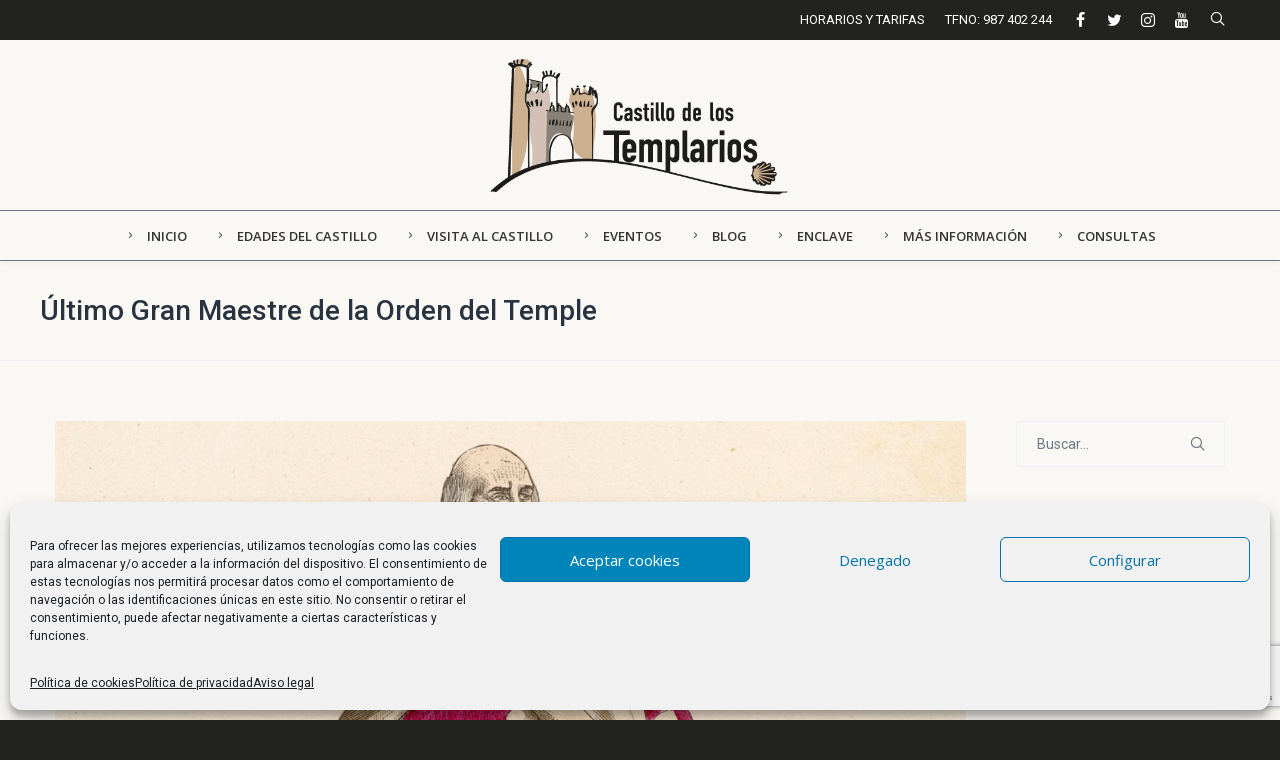

--- FILE ---
content_type: text/html; charset=UTF-8
request_url: https://castillodelostemplarios.com/ultimo-gran-maestre-de-la-orden-del-temple/
body_size: 20555
content:
<!DOCTYPE html>
<html lang="es">
<head>
<meta charset="UTF-8">
<meta name="viewport" content="width=device-width, initial-scale=1">

<link rel="shortcut icon" href="https://castillodelostemplarios.com/wp-content/uploads/2019/02/favicon100.png"/>
<link rel="profile" href="http://gmpg.org/xfn/11">
<link rel="pingback" href="https://castillodelostemplarios.com/xmlrpc.php">
<meta name='robots' content='index, follow, max-image-preview:large, max-snippet:-1, max-video-preview:-1' />

	<!-- This site is optimized with the Yoast SEO plugin v26.7 - https://yoast.com/wordpress/plugins/seo/ -->
	<title>Último Gran Maestre de la Orden del Temple - Castillo de los Templarios</title>
	<meta name="description" content="El último gran maestre de la Orden del Temple fue Jacques de Molay. De origen noble, vivió desde 1245 hasta su trágica muerte en 1314." />
	<link rel="canonical" href="https://castillodelostemplarios.com/ultimo-gran-maestre-de-la-orden-del-temple/" />
	<meta property="og:locale" content="es_ES" />
	<meta property="og:type" content="article" />
	<meta property="og:title" content="Último Gran Maestre de la Orden del Temple - Castillo de los Templarios" />
	<meta property="og:description" content="El último gran maestre de la Orden del Temple fue Jacques de Molay. De origen noble, vivió desde 1245 hasta su trágica muerte en 1314." />
	<meta property="og:url" content="https://castillodelostemplarios.com/ultimo-gran-maestre-de-la-orden-del-temple/" />
	<meta property="og:site_name" content="Castillo de los Templarios" />
	<meta property="article:published_time" content="2021-05-19T09:00:45+00:00" />
	<meta property="article:modified_time" content="2021-05-20T08:18:50+00:00" />
	<meta property="og:image" content="https://castillodelostemplarios.com/wp-content/uploads/2021/05/19mayo02.jpg" />
	<meta property="og:image:width" content="1200" />
	<meta property="og:image:height" content="800" />
	<meta property="og:image:type" content="image/jpeg" />
	<meta name="author" content="castillo-templarios" />
	<meta name="twitter:card" content="summary_large_image" />
	<meta name="twitter:label1" content="Escrito por" />
	<meta name="twitter:data1" content="castillo-templarios" />
	<meta name="twitter:label2" content="Tiempo de lectura" />
	<meta name="twitter:data2" content="2 minutos" />
	<script type="application/ld+json" class="yoast-schema-graph">{"@context":"https://schema.org","@graph":[{"@type":"Article","@id":"https://castillodelostemplarios.com/ultimo-gran-maestre-de-la-orden-del-temple/#article","isPartOf":{"@id":"https://castillodelostemplarios.com/ultimo-gran-maestre-de-la-orden-del-temple/"},"author":{"name":"castillo-templarios","@id":"https://castillodelostemplarios.com/#/schema/person/eedaf7ecf6326f40df4d42ee545343d8"},"headline":"Último Gran Maestre de la Orden del Temple","datePublished":"2021-05-19T09:00:45+00:00","dateModified":"2021-05-20T08:18:50+00:00","mainEntityOfPage":{"@id":"https://castillodelostemplarios.com/ultimo-gran-maestre-de-la-orden-del-temple/"},"wordCount":382,"image":{"@id":"https://castillodelostemplarios.com/ultimo-gran-maestre-de-la-orden-del-temple/#primaryimage"},"thumbnailUrl":"https://castillodelostemplarios.com/wp-content/uploads/2021/05/19mayo02.jpg","keywords":["Clemente V","Felipe IV","Gran Maestre","Jacques de Molay","leyendas templarias","Orden del Temple","templarios"],"articleSection":["Orden del Temple"],"inLanguage":"es"},{"@type":"WebPage","@id":"https://castillodelostemplarios.com/ultimo-gran-maestre-de-la-orden-del-temple/","url":"https://castillodelostemplarios.com/ultimo-gran-maestre-de-la-orden-del-temple/","name":"Último Gran Maestre de la Orden del Temple - Castillo de los Templarios","isPartOf":{"@id":"https://castillodelostemplarios.com/#website"},"primaryImageOfPage":{"@id":"https://castillodelostemplarios.com/ultimo-gran-maestre-de-la-orden-del-temple/#primaryimage"},"image":{"@id":"https://castillodelostemplarios.com/ultimo-gran-maestre-de-la-orden-del-temple/#primaryimage"},"thumbnailUrl":"https://castillodelostemplarios.com/wp-content/uploads/2021/05/19mayo02.jpg","datePublished":"2021-05-19T09:00:45+00:00","dateModified":"2021-05-20T08:18:50+00:00","author":{"@id":"https://castillodelostemplarios.com/#/schema/person/eedaf7ecf6326f40df4d42ee545343d8"},"description":"El último gran maestre de la Orden del Temple fue Jacques de Molay. De origen noble, vivió desde 1245 hasta su trágica muerte en 1314.","breadcrumb":{"@id":"https://castillodelostemplarios.com/ultimo-gran-maestre-de-la-orden-del-temple/#breadcrumb"},"inLanguage":"es","potentialAction":[{"@type":"ReadAction","target":["https://castillodelostemplarios.com/ultimo-gran-maestre-de-la-orden-del-temple/"]}]},{"@type":"ImageObject","inLanguage":"es","@id":"https://castillodelostemplarios.com/ultimo-gran-maestre-de-la-orden-del-temple/#primaryimage","url":"https://castillodelostemplarios.com/wp-content/uploads/2021/05/19mayo02.jpg","contentUrl":"https://castillodelostemplarios.com/wp-content/uploads/2021/05/19mayo02.jpg","width":1200,"height":800,"caption":"Último Gran Maestre de la Orden del Temple"},{"@type":"BreadcrumbList","@id":"https://castillodelostemplarios.com/ultimo-gran-maestre-de-la-orden-del-temple/#breadcrumb","itemListElement":[{"@type":"ListItem","position":1,"name":"Portada","item":"https://castillodelostemplarios.com/"},{"@type":"ListItem","position":2,"name":"Último Gran Maestre de la Orden del Temple"}]},{"@type":"WebSite","@id":"https://castillodelostemplarios.com/#website","url":"https://castillodelostemplarios.com/","name":"Castillo de los Templarios","description":"Castillo de Ponferrada","potentialAction":[{"@type":"SearchAction","target":{"@type":"EntryPoint","urlTemplate":"https://castillodelostemplarios.com/?s={search_term_string}"},"query-input":{"@type":"PropertyValueSpecification","valueRequired":true,"valueName":"search_term_string"}}],"inLanguage":"es"},{"@type":"Person","@id":"https://castillodelostemplarios.com/#/schema/person/eedaf7ecf6326f40df4d42ee545343d8","name":"castillo-templarios","url":"https://castillodelostemplarios.com/author/castillo-templarios/"}]}</script>
	<!-- / Yoast SEO plugin. -->


<link rel='dns-prefetch' href='//fonts.googleapis.com' />
<link rel="alternate" type="application/rss+xml" title="Castillo de los Templarios &raquo; Feed" href="https://castillodelostemplarios.com/feed/" />
<link rel="alternate" type="application/rss+xml" title="Castillo de los Templarios &raquo; Feed de los comentarios" href="https://castillodelostemplarios.com/comments/feed/" />
<link rel="alternate" title="oEmbed (JSON)" type="application/json+oembed" href="https://castillodelostemplarios.com/wp-json/oembed/1.0/embed?url=https%3A%2F%2Fcastillodelostemplarios.com%2Fultimo-gran-maestre-de-la-orden-del-temple%2F" />
<link rel="alternate" title="oEmbed (XML)" type="text/xml+oembed" href="https://castillodelostemplarios.com/wp-json/oembed/1.0/embed?url=https%3A%2F%2Fcastillodelostemplarios.com%2Fultimo-gran-maestre-de-la-orden-del-temple%2F&#038;format=xml" />
<style id='wp-img-auto-sizes-contain-inline-css'>
img:is([sizes=auto i],[sizes^="auto," i]){contain-intrinsic-size:3000px 1500px}
/*# sourceURL=wp-img-auto-sizes-contain-inline-css */
</style>
<style id='wp-emoji-styles-inline-css'>

	img.wp-smiley, img.emoji {
		display: inline !important;
		border: none !important;
		box-shadow: none !important;
		height: 1em !important;
		width: 1em !important;
		margin: 0 0.07em !important;
		vertical-align: -0.1em !important;
		background: none !important;
		padding: 0 !important;
	}
/*# sourceURL=wp-emoji-styles-inline-css */
</style>
<style id='wp-block-library-inline-css'>
:root{--wp-block-synced-color:#7a00df;--wp-block-synced-color--rgb:122,0,223;--wp-bound-block-color:var(--wp-block-synced-color);--wp-editor-canvas-background:#ddd;--wp-admin-theme-color:#007cba;--wp-admin-theme-color--rgb:0,124,186;--wp-admin-theme-color-darker-10:#006ba1;--wp-admin-theme-color-darker-10--rgb:0,107,160.5;--wp-admin-theme-color-darker-20:#005a87;--wp-admin-theme-color-darker-20--rgb:0,90,135;--wp-admin-border-width-focus:2px}@media (min-resolution:192dpi){:root{--wp-admin-border-width-focus:1.5px}}.wp-element-button{cursor:pointer}:root .has-very-light-gray-background-color{background-color:#eee}:root .has-very-dark-gray-background-color{background-color:#313131}:root .has-very-light-gray-color{color:#eee}:root .has-very-dark-gray-color{color:#313131}:root .has-vivid-green-cyan-to-vivid-cyan-blue-gradient-background{background:linear-gradient(135deg,#00d084,#0693e3)}:root .has-purple-crush-gradient-background{background:linear-gradient(135deg,#34e2e4,#4721fb 50%,#ab1dfe)}:root .has-hazy-dawn-gradient-background{background:linear-gradient(135deg,#faaca8,#dad0ec)}:root .has-subdued-olive-gradient-background{background:linear-gradient(135deg,#fafae1,#67a671)}:root .has-atomic-cream-gradient-background{background:linear-gradient(135deg,#fdd79a,#004a59)}:root .has-nightshade-gradient-background{background:linear-gradient(135deg,#330968,#31cdcf)}:root .has-midnight-gradient-background{background:linear-gradient(135deg,#020381,#2874fc)}:root{--wp--preset--font-size--normal:16px;--wp--preset--font-size--huge:42px}.has-regular-font-size{font-size:1em}.has-larger-font-size{font-size:2.625em}.has-normal-font-size{font-size:var(--wp--preset--font-size--normal)}.has-huge-font-size{font-size:var(--wp--preset--font-size--huge)}.has-text-align-center{text-align:center}.has-text-align-left{text-align:left}.has-text-align-right{text-align:right}.has-fit-text{white-space:nowrap!important}#end-resizable-editor-section{display:none}.aligncenter{clear:both}.items-justified-left{justify-content:flex-start}.items-justified-center{justify-content:center}.items-justified-right{justify-content:flex-end}.items-justified-space-between{justify-content:space-between}.screen-reader-text{border:0;clip-path:inset(50%);height:1px;margin:-1px;overflow:hidden;padding:0;position:absolute;width:1px;word-wrap:normal!important}.screen-reader-text:focus{background-color:#ddd;clip-path:none;color:#444;display:block;font-size:1em;height:auto;left:5px;line-height:normal;padding:15px 23px 14px;text-decoration:none;top:5px;width:auto;z-index:100000}html :where(.has-border-color){border-style:solid}html :where([style*=border-top-color]){border-top-style:solid}html :where([style*=border-right-color]){border-right-style:solid}html :where([style*=border-bottom-color]){border-bottom-style:solid}html :where([style*=border-left-color]){border-left-style:solid}html :where([style*=border-width]){border-style:solid}html :where([style*=border-top-width]){border-top-style:solid}html :where([style*=border-right-width]){border-right-style:solid}html :where([style*=border-bottom-width]){border-bottom-style:solid}html :where([style*=border-left-width]){border-left-style:solid}html :where(img[class*=wp-image-]){height:auto;max-width:100%}:where(figure){margin:0 0 1em}html :where(.is-position-sticky){--wp-admin--admin-bar--position-offset:var(--wp-admin--admin-bar--height,0px)}@media screen and (max-width:600px){html :where(.is-position-sticky){--wp-admin--admin-bar--position-offset:0px}}

/*# sourceURL=wp-block-library-inline-css */
</style><style id='global-styles-inline-css'>
:root{--wp--preset--aspect-ratio--square: 1;--wp--preset--aspect-ratio--4-3: 4/3;--wp--preset--aspect-ratio--3-4: 3/4;--wp--preset--aspect-ratio--3-2: 3/2;--wp--preset--aspect-ratio--2-3: 2/3;--wp--preset--aspect-ratio--16-9: 16/9;--wp--preset--aspect-ratio--9-16: 9/16;--wp--preset--color--black: #000000;--wp--preset--color--cyan-bluish-gray: #abb8c3;--wp--preset--color--white: #ffffff;--wp--preset--color--pale-pink: #f78da7;--wp--preset--color--vivid-red: #cf2e2e;--wp--preset--color--luminous-vivid-orange: #ff6900;--wp--preset--color--luminous-vivid-amber: #fcb900;--wp--preset--color--light-green-cyan: #7bdcb5;--wp--preset--color--vivid-green-cyan: #00d084;--wp--preset--color--pale-cyan-blue: #8ed1fc;--wp--preset--color--vivid-cyan-blue: #0693e3;--wp--preset--color--vivid-purple: #9b51e0;--wp--preset--gradient--vivid-cyan-blue-to-vivid-purple: linear-gradient(135deg,rgb(6,147,227) 0%,rgb(155,81,224) 100%);--wp--preset--gradient--light-green-cyan-to-vivid-green-cyan: linear-gradient(135deg,rgb(122,220,180) 0%,rgb(0,208,130) 100%);--wp--preset--gradient--luminous-vivid-amber-to-luminous-vivid-orange: linear-gradient(135deg,rgb(252,185,0) 0%,rgb(255,105,0) 100%);--wp--preset--gradient--luminous-vivid-orange-to-vivid-red: linear-gradient(135deg,rgb(255,105,0) 0%,rgb(207,46,46) 100%);--wp--preset--gradient--very-light-gray-to-cyan-bluish-gray: linear-gradient(135deg,rgb(238,238,238) 0%,rgb(169,184,195) 100%);--wp--preset--gradient--cool-to-warm-spectrum: linear-gradient(135deg,rgb(74,234,220) 0%,rgb(151,120,209) 20%,rgb(207,42,186) 40%,rgb(238,44,130) 60%,rgb(251,105,98) 80%,rgb(254,248,76) 100%);--wp--preset--gradient--blush-light-purple: linear-gradient(135deg,rgb(255,206,236) 0%,rgb(152,150,240) 100%);--wp--preset--gradient--blush-bordeaux: linear-gradient(135deg,rgb(254,205,165) 0%,rgb(254,45,45) 50%,rgb(107,0,62) 100%);--wp--preset--gradient--luminous-dusk: linear-gradient(135deg,rgb(255,203,112) 0%,rgb(199,81,192) 50%,rgb(65,88,208) 100%);--wp--preset--gradient--pale-ocean: linear-gradient(135deg,rgb(255,245,203) 0%,rgb(182,227,212) 50%,rgb(51,167,181) 100%);--wp--preset--gradient--electric-grass: linear-gradient(135deg,rgb(202,248,128) 0%,rgb(113,206,126) 100%);--wp--preset--gradient--midnight: linear-gradient(135deg,rgb(2,3,129) 0%,rgb(40,116,252) 100%);--wp--preset--font-size--small: 13px;--wp--preset--font-size--medium: 20px;--wp--preset--font-size--large: 36px;--wp--preset--font-size--x-large: 42px;--wp--preset--spacing--20: 0.44rem;--wp--preset--spacing--30: 0.67rem;--wp--preset--spacing--40: 1rem;--wp--preset--spacing--50: 1.5rem;--wp--preset--spacing--60: 2.25rem;--wp--preset--spacing--70: 3.38rem;--wp--preset--spacing--80: 5.06rem;--wp--preset--shadow--natural: 6px 6px 9px rgba(0, 0, 0, 0.2);--wp--preset--shadow--deep: 12px 12px 50px rgba(0, 0, 0, 0.4);--wp--preset--shadow--sharp: 6px 6px 0px rgba(0, 0, 0, 0.2);--wp--preset--shadow--outlined: 6px 6px 0px -3px rgb(255, 255, 255), 6px 6px rgb(0, 0, 0);--wp--preset--shadow--crisp: 6px 6px 0px rgb(0, 0, 0);}:where(.is-layout-flex){gap: 0.5em;}:where(.is-layout-grid){gap: 0.5em;}body .is-layout-flex{display: flex;}.is-layout-flex{flex-wrap: wrap;align-items: center;}.is-layout-flex > :is(*, div){margin: 0;}body .is-layout-grid{display: grid;}.is-layout-grid > :is(*, div){margin: 0;}:where(.wp-block-columns.is-layout-flex){gap: 2em;}:where(.wp-block-columns.is-layout-grid){gap: 2em;}:where(.wp-block-post-template.is-layout-flex){gap: 1.25em;}:where(.wp-block-post-template.is-layout-grid){gap: 1.25em;}.has-black-color{color: var(--wp--preset--color--black) !important;}.has-cyan-bluish-gray-color{color: var(--wp--preset--color--cyan-bluish-gray) !important;}.has-white-color{color: var(--wp--preset--color--white) !important;}.has-pale-pink-color{color: var(--wp--preset--color--pale-pink) !important;}.has-vivid-red-color{color: var(--wp--preset--color--vivid-red) !important;}.has-luminous-vivid-orange-color{color: var(--wp--preset--color--luminous-vivid-orange) !important;}.has-luminous-vivid-amber-color{color: var(--wp--preset--color--luminous-vivid-amber) !important;}.has-light-green-cyan-color{color: var(--wp--preset--color--light-green-cyan) !important;}.has-vivid-green-cyan-color{color: var(--wp--preset--color--vivid-green-cyan) !important;}.has-pale-cyan-blue-color{color: var(--wp--preset--color--pale-cyan-blue) !important;}.has-vivid-cyan-blue-color{color: var(--wp--preset--color--vivid-cyan-blue) !important;}.has-vivid-purple-color{color: var(--wp--preset--color--vivid-purple) !important;}.has-black-background-color{background-color: var(--wp--preset--color--black) !important;}.has-cyan-bluish-gray-background-color{background-color: var(--wp--preset--color--cyan-bluish-gray) !important;}.has-white-background-color{background-color: var(--wp--preset--color--white) !important;}.has-pale-pink-background-color{background-color: var(--wp--preset--color--pale-pink) !important;}.has-vivid-red-background-color{background-color: var(--wp--preset--color--vivid-red) !important;}.has-luminous-vivid-orange-background-color{background-color: var(--wp--preset--color--luminous-vivid-orange) !important;}.has-luminous-vivid-amber-background-color{background-color: var(--wp--preset--color--luminous-vivid-amber) !important;}.has-light-green-cyan-background-color{background-color: var(--wp--preset--color--light-green-cyan) !important;}.has-vivid-green-cyan-background-color{background-color: var(--wp--preset--color--vivid-green-cyan) !important;}.has-pale-cyan-blue-background-color{background-color: var(--wp--preset--color--pale-cyan-blue) !important;}.has-vivid-cyan-blue-background-color{background-color: var(--wp--preset--color--vivid-cyan-blue) !important;}.has-vivid-purple-background-color{background-color: var(--wp--preset--color--vivid-purple) !important;}.has-black-border-color{border-color: var(--wp--preset--color--black) !important;}.has-cyan-bluish-gray-border-color{border-color: var(--wp--preset--color--cyan-bluish-gray) !important;}.has-white-border-color{border-color: var(--wp--preset--color--white) !important;}.has-pale-pink-border-color{border-color: var(--wp--preset--color--pale-pink) !important;}.has-vivid-red-border-color{border-color: var(--wp--preset--color--vivid-red) !important;}.has-luminous-vivid-orange-border-color{border-color: var(--wp--preset--color--luminous-vivid-orange) !important;}.has-luminous-vivid-amber-border-color{border-color: var(--wp--preset--color--luminous-vivid-amber) !important;}.has-light-green-cyan-border-color{border-color: var(--wp--preset--color--light-green-cyan) !important;}.has-vivid-green-cyan-border-color{border-color: var(--wp--preset--color--vivid-green-cyan) !important;}.has-pale-cyan-blue-border-color{border-color: var(--wp--preset--color--pale-cyan-blue) !important;}.has-vivid-cyan-blue-border-color{border-color: var(--wp--preset--color--vivid-cyan-blue) !important;}.has-vivid-purple-border-color{border-color: var(--wp--preset--color--vivid-purple) !important;}.has-vivid-cyan-blue-to-vivid-purple-gradient-background{background: var(--wp--preset--gradient--vivid-cyan-blue-to-vivid-purple) !important;}.has-light-green-cyan-to-vivid-green-cyan-gradient-background{background: var(--wp--preset--gradient--light-green-cyan-to-vivid-green-cyan) !important;}.has-luminous-vivid-amber-to-luminous-vivid-orange-gradient-background{background: var(--wp--preset--gradient--luminous-vivid-amber-to-luminous-vivid-orange) !important;}.has-luminous-vivid-orange-to-vivid-red-gradient-background{background: var(--wp--preset--gradient--luminous-vivid-orange-to-vivid-red) !important;}.has-very-light-gray-to-cyan-bluish-gray-gradient-background{background: var(--wp--preset--gradient--very-light-gray-to-cyan-bluish-gray) !important;}.has-cool-to-warm-spectrum-gradient-background{background: var(--wp--preset--gradient--cool-to-warm-spectrum) !important;}.has-blush-light-purple-gradient-background{background: var(--wp--preset--gradient--blush-light-purple) !important;}.has-blush-bordeaux-gradient-background{background: var(--wp--preset--gradient--blush-bordeaux) !important;}.has-luminous-dusk-gradient-background{background: var(--wp--preset--gradient--luminous-dusk) !important;}.has-pale-ocean-gradient-background{background: var(--wp--preset--gradient--pale-ocean) !important;}.has-electric-grass-gradient-background{background: var(--wp--preset--gradient--electric-grass) !important;}.has-midnight-gradient-background{background: var(--wp--preset--gradient--midnight) !important;}.has-small-font-size{font-size: var(--wp--preset--font-size--small) !important;}.has-medium-font-size{font-size: var(--wp--preset--font-size--medium) !important;}.has-large-font-size{font-size: var(--wp--preset--font-size--large) !important;}.has-x-large-font-size{font-size: var(--wp--preset--font-size--x-large) !important;}
/*# sourceURL=global-styles-inline-css */
</style>

<style id='classic-theme-styles-inline-css'>
/*! This file is auto-generated */
.wp-block-button__link{color:#fff;background-color:#32373c;border-radius:9999px;box-shadow:none;text-decoration:none;padding:calc(.667em + 2px) calc(1.333em + 2px);font-size:1.125em}.wp-block-file__button{background:#32373c;color:#fff;text-decoration:none}
/*# sourceURL=/wp-includes/css/classic-themes.min.css */
</style>
<link rel='stylesheet' id='contact-form-7-css' href='https://castillodelostemplarios.com/wp-content/plugins/contact-form-7/includes/css/styles.css?ver=6.1.4' media='all' />
<link rel='stylesheet' id='cmplz-general-css' href='https://castillodelostemplarios.com/wp-content/plugins/complianz-gdpr/assets/css/cookieblocker.min.css?ver=1766074914' media='all' />
<link rel='stylesheet' id='cesis-style-css' href='https://castillodelostemplarios.com/wp-content/themes/cesis/style.css?ver=6.9' media='all' />
<link rel='stylesheet' id='cesis-child-style-css' href='https://castillodelostemplarios.com/wp-content/themes/cesis_child_theme/style.css?ver=6.9' media='all' />
<link rel='stylesheet' id='cesis-parent-style-css' href='https://castillodelostemplarios.com/wp-content/themes/cesis/style.css?ver=1.8.75' media='all' />
<link rel='stylesheet' id='custom-style-css' href='https://castillodelostemplarios.com/wp-content/themes/cesis/css/cesis_media_queries.css?ver=1.8.75' media='all' />
<link rel='stylesheet' id='cesis-plugins-css' href='https://castillodelostemplarios.com/wp-content/themes/cesis/css/cesis_plugins.css?ver=1.8.75' media='all' />
<link rel='stylesheet' id='cesis-icons-css' href='https://castillodelostemplarios.com/wp-content/themes/cesis/includes/fonts/cesis_icons/cesis_icons.css?ver=1.8.75' media='all' />
<link rel='stylesheet' id='cesis-fonts-css' href='https://fonts.googleapis.com/css?family=Poppins%3A400%2C500%2C600%2C70%7COpen+Sans%3A300%2C400%2C600%2C700%7CRoboto%3A400%2C500%2C700%2C900&#038;subset=latin%2Clatin-ext' media='all' />
<link rel='stylesheet' id='cesis-dynamic-css' href='https://castillodelostemplarios.com/wp-admin/admin-ajax.php?action=cesis_dynamic_css&#038;ver=1.8.75' media='all' />
<link rel='stylesheet' id='redux-field-dev-icnselect-cesis_social_icons-font-end-css' href='https://castillodelostemplarios.com/wp-content/themes/cesis/admin/redux-extensions/extensions/dev_iconselect/dev_iconselect/include/fontawesome/css/font-awesome-social.css?ver=6.9' media='all' />
<link rel='stylesheet' id='redux-field-dev-icnselect-cesis_staff_social-font-end-css' href='https://castillodelostemplarios.com/wp-content/themes/cesis/admin/redux-extensions/extensions/dev_iconselect/dev_iconselect/include/fontawesome/css/font-awesome-social.css?ver=6.9' media='all' />
<link rel='stylesheet' id='redux-google-fonts-cesis_data-css' href='https://fonts.googleapis.com/css?family=Roboto%3A400%2C500%2C700%7CExo%3A500%2C700%2C400%7COpen+Sans%3A400%2C600&#038;ver=6.9' media='all' />
<script src="https://castillodelostemplarios.com/wp-content/plugins/google-analytics-for-wordpress/assets/js/frontend-gtag.js?ver=9.11.1" id="monsterinsights-frontend-script-js" async data-wp-strategy="async"></script>
<script data-cfasync="false" data-wpfc-render="false" id='monsterinsights-frontend-script-js-extra'>var monsterinsights_frontend = {"js_events_tracking":"true","download_extensions":"doc,pdf,ppt,zip,xls,docx,pptx,xlsx","inbound_paths":"[{\"path\":\"\\\/go\\\/\",\"label\":\"affiliate\"},{\"path\":\"\\\/recommend\\\/\",\"label\":\"affiliate\"}]","home_url":"https:\/\/castillodelostemplarios.com","hash_tracking":"false","v4_id":"G-DXH00SWZKV"};</script>
<script src="https://castillodelostemplarios.com/wp-includes/js/jquery/jquery.min.js?ver=3.7.1" id="jquery-core-js"></script>
<script src="https://castillodelostemplarios.com/wp-includes/js/jquery/jquery-migrate.min.js?ver=3.4.1" id="jquery-migrate-js"></script>
<script></script><link rel="https://api.w.org/" href="https://castillodelostemplarios.com/wp-json/" /><link rel="alternate" title="JSON" type="application/json" href="https://castillodelostemplarios.com/wp-json/wp/v2/posts/11142" /><link rel="EditURI" type="application/rsd+xml" title="RSD" href="https://castillodelostemplarios.com/xmlrpc.php?rsd" />
<meta name="generator" content="WordPress 6.9" />
<link rel='shortlink' href='https://castillodelostemplarios.com/?p=11142' />
			<style>.cmplz-hidden {
					display: none !important;
				}</style><meta name="generator" content="Powered by WPBakery Page Builder - drag and drop page builder for WordPress."/>
<meta name="generator" content="Powered by Slider Revolution 6.7.35 - responsive, Mobile-Friendly Slider Plugin for WordPress with comfortable drag and drop interface." />
<script>function setREVStartSize(e){
			//window.requestAnimationFrame(function() {
				window.RSIW = window.RSIW===undefined ? window.innerWidth : window.RSIW;
				window.RSIH = window.RSIH===undefined ? window.innerHeight : window.RSIH;
				try {
					var pw = document.getElementById(e.c).parentNode.offsetWidth,
						newh;
					pw = pw===0 || isNaN(pw) || (e.l=="fullwidth" || e.layout=="fullwidth") ? window.RSIW : pw;
					e.tabw = e.tabw===undefined ? 0 : parseInt(e.tabw);
					e.thumbw = e.thumbw===undefined ? 0 : parseInt(e.thumbw);
					e.tabh = e.tabh===undefined ? 0 : parseInt(e.tabh);
					e.thumbh = e.thumbh===undefined ? 0 : parseInt(e.thumbh);
					e.tabhide = e.tabhide===undefined ? 0 : parseInt(e.tabhide);
					e.thumbhide = e.thumbhide===undefined ? 0 : parseInt(e.thumbhide);
					e.mh = e.mh===undefined || e.mh=="" || e.mh==="auto" ? 0 : parseInt(e.mh,0);
					if(e.layout==="fullscreen" || e.l==="fullscreen")
						newh = Math.max(e.mh,window.RSIH);
					else{
						e.gw = Array.isArray(e.gw) ? e.gw : [e.gw];
						for (var i in e.rl) if (e.gw[i]===undefined || e.gw[i]===0) e.gw[i] = e.gw[i-1];
						e.gh = e.el===undefined || e.el==="" || (Array.isArray(e.el) && e.el.length==0)? e.gh : e.el;
						e.gh = Array.isArray(e.gh) ? e.gh : [e.gh];
						for (var i in e.rl) if (e.gh[i]===undefined || e.gh[i]===0) e.gh[i] = e.gh[i-1];
											
						var nl = new Array(e.rl.length),
							ix = 0,
							sl;
						e.tabw = e.tabhide>=pw ? 0 : e.tabw;
						e.thumbw = e.thumbhide>=pw ? 0 : e.thumbw;
						e.tabh = e.tabhide>=pw ? 0 : e.tabh;
						e.thumbh = e.thumbhide>=pw ? 0 : e.thumbh;
						for (var i in e.rl) nl[i] = e.rl[i]<window.RSIW ? 0 : e.rl[i];
						sl = nl[0];
						for (var i in nl) if (sl>nl[i] && nl[i]>0) { sl = nl[i]; ix=i;}
						var m = pw>(e.gw[ix]+e.tabw+e.thumbw) ? 1 : (pw-(e.tabw+e.thumbw)) / (e.gw[ix]);
						newh =  (e.gh[ix] * m) + (e.tabh + e.thumbh);
					}
					var el = document.getElementById(e.c);
					if (el!==null && el) el.style.height = newh+"px";
					el = document.getElementById(e.c+"_wrapper");
					if (el!==null && el) {
						el.style.height = newh+"px";
						el.style.display = "block";
					}
				} catch(e){
					console.log("Failure at Presize of Slider:" + e)
				}
			//});
		  };</script>
<noscript><style> .wpb_animate_when_almost_visible { opacity: 1; }</style></noscript><link rel='stylesheet' id='redux-custom-fonts-css-css' href='//castillodelostemplarios.com/wp-content/uploads/redux/custom-fonts/fonts.css?ver=1768765980' media='all' />
<link rel='stylesheet' id='rs-plugin-settings-css' href='//castillodelostemplarios.com/wp-content/plugins/revslider/sr6/assets/css/rs6.css?ver=6.7.35' media='all' />
<style id='rs-plugin-settings-inline-css'>
#rs-demo-id {}
/*# sourceURL=rs-plugin-settings-inline-css */
</style>
</head>

<body data-cmplz=1 class="wp-singular post-template-default single single-post postid-11142 single-format-standard wp-theme-cesis wp-child-theme-cesis_child_theme  full_header_sticky cesis_has_topbar cesis_has_header no-touch cesis_lightbox_lg wpb-js-composer js-comp-ver-8.7.2 vc_responsive">
<div id="wrap_all">


<div id="header_container" class="cesis_opaque_header" >

<header id="cesis_header" class="top-header cesis_sticky cesis_header_hiding  cesis_header_shadow">

<div class="header_top_bar">
  <div class="cesis_container">
    <div class="top_bar_left">
    

    </div>
    <div class="top_bar_right">

      <div class="top_bar_search">
			<span class="cesis_search_icon cesis_simple">
			<ul class="sm smart_menu search-menu sm-vertical">
				<li><a href="#" class="cesis_open_s_overlay"><i class="fa fa-search2"></i><span class="cesis_desktop_hidden"><span>Buscar</span></span></a>
					<ul class="cesis_dropdown cesis_desktop_hidden">
						<li>
							<form role="search" method="get" class="search-form" action="https://castillodelostemplarios.com">
								<input type="search" class="search-field" placeholder="Buscar..." value="" name="s">
							</form>
						</li>
					</ul>
				</li>
			</ul>
			</span></div><div class="top_bar_si"><span class="cesis_social_icons cesis_simple"><a href="https://www.facebook.com/CastillodelosTemplarios" target="_blank" class="fa fa-facebook"></a><a href="https://twitter.com/castillo_ponfe" target="_blank" class="fa fa-twitter"></a><a href="https://www.instagram.com/castillotemplarios/ " target="_blank" class="fa fa-instagram"></a><a href="https://www.youtube.com/channel/UCAG3VsTpRKXRPWVUQbbBfkQ?view_as=subscriber" target="_blank" class="fa fa-youtube"></a></span></div><div class="top_bar_phone"><a href="tel:987424236">TFNO: 987 402 244</a></div><div class="top_bar_text"><a href="https://castillodelostemplarios.com/consultas/horarios-y-tarifas/">HORARIOS Y TARIFAS</a></div>
     </div>
  </div>
  <!-- .cesis_container -->
</div>
<!-- .header_top_bar -->
<div class="header_main has_sub">
  <div class="cesis_container">
    <div class="header_logo logo_center">
      		<div id="logo_img">
			<a href="https://castillodelostemplarios.com">
				<img class="white_logo desktop_logo" src="https://castillodelostemplarios.com/wp-content/uploads/2019/02/logo-hueco@2x.png" alt="Castillo de los Templarios" title="Castillo de los Templarios"/>
				<img class="dark_logo desktop_logo" src="https://castillodelostemplarios.com/wp-content/uploads/2019/02/logo@2x.png" alt="Castillo de los Templarios" title="Castillo de los Templarios"/>
				<img class="mobile_logo" src="https://castillodelostemplarios.com/wp-content/uploads/2019/02/logo@2x.png" alt="Castillo de los Templarios" title="Castillo de los Templarios"/>
			</a>
		</div>

		
		  <div class="cesis_menu_button cesis_mobile_menu_switch"><span class="lines"></span></div>
			    </div>
    <!-- .header_logo -->

        <!-- .tt-main-additional -->

  </div>
  <!-- .cesis_container -->
</div>
<!-- .header_main -->

<div class="header_sub">
  <div class="cesis_container">
        <!-- .tt-sub-additional -->

	<nav id="site-navigation" class="tt-main-navigation menu_center nav_boxed_border ">
      <div class="menu-main-ct"><ul id="main-menu" class="main-menu sm smart_menu"><li class="   menu-item menu-item-type-post_type menu-item-object-page menu-item-home menu-item-9451 " ><a href="https://castillodelostemplarios.com/"><span><i class="fa-rightarrow2 cesis_menu_icon"></i>Inicio</span></a></li>
<li class="   menu-item menu-item-type-post_type menu-item-object-page menu-item-has-children menu-item-9864 " ><a href="https://castillodelostemplarios.com/edades-del-castillo/"><span><i class="fa-rightarrow2 cesis_menu_icon"></i>Edades del Castillo</span></a>
<ul class="sub-menu">
	<li class="   menu-item menu-item-type-post_type menu-item-object-page menu-item-75 " ><a href="https://castillodelostemplarios.com/edades-del-castillo/prehistoria/"><span>Prehistoria</span></a></li>
	<li class="   menu-item menu-item-type-post_type menu-item-object-page menu-item-74 " ><a href="https://castillodelostemplarios.com/edades-del-castillo/orden-del-temple/"><span>Orden del Temple</span></a></li>
	<li class="   menu-item menu-item-type-post_type menu-item-object-page menu-item-10240 " ><a href="https://castillodelostemplarios.com/edades-del-castillo/la-corona/"><span>La Corona</span></a></li>
	<li class="   menu-item menu-item-type-post_type menu-item-object-page menu-item-76 " ><a href="https://castillodelostemplarios.com/edades-del-castillo/primer-conde-de-lemos/"><span>Primer Conde de Lemos</span></a></li>
	<li class="   menu-item menu-item-type-post_type menu-item-object-page menu-item-10242 " ><a href="https://castillodelostemplarios.com/edades-del-castillo/los-reyes-catolicos/"><span>Los Reyes Católicos</span></a></li>
	<li class="   menu-item menu-item-type-post_type menu-item-object-page menu-item-10241 " ><a href="https://castillodelostemplarios.com/edades-del-castillo/los-marqueses-de-villafranca/"><span>Los Marqueses de Villafranca</span></a></li>
	<li class="   menu-item menu-item-type-post_type menu-item-object-page menu-item-77 " ><a href="https://castillodelostemplarios.com/edades-del-castillo/siglo-xx/"><span>Siglo XX</span></a></li>
</ul>
</li>
<li class="   menu-item menu-item-type-post_type menu-item-object-page menu-item-has-children menu-item-9865 " ><a href="https://castillodelostemplarios.com/visita-al-castillo/"><span><i class="fa-rightarrow2 cesis_menu_icon"></i>Visita al Castillo</span></a>
<ul class="sub-menu">
	<li class="   menu-item menu-item-type-post_type menu-item-object-page menu-item-10771 " ><a href="https://castillodelostemplarios.com/visita-al-castillo/seguridad-covid-19/"><span>Seguridad COVID-19</span></a></li>
	<li class="   menu-item menu-item-type-post_type menu-item-object-page menu-item-81 " ><a href="https://castillodelostemplarios.com/visita-al-castillo/infografia/"><span>Infografía</span></a></li>
	<li class="   menu-item menu-item-type-post_type menu-item-object-page menu-item-84 " ><a href="https://castillodelostemplarios.com/visita-al-castillo/portada-principal/"><span>Portada principal</span></a></li>
	<li class="   menu-item menu-item-type-post_type menu-item-object-page menu-item-82 " ><a href="https://castillodelostemplarios.com/visita-al-castillo/murallas-y-rondas/"><span>Murallas y rondas</span></a></li>
	<li class="   menu-item menu-item-type-post_type menu-item-object-page menu-item-87 " ><a href="https://castillodelostemplarios.com/visita-al-castillo/torres-defensivas/"><span>Torres defensivas</span></a></li>
	<li class="   menu-item menu-item-type-post_type menu-item-object-page menu-item-80 " ><a href="https://castillodelostemplarios.com/visita-al-castillo/castillo-viejo/"><span>Castillo Viejo</span></a></li>
	<li class="   menu-item menu-item-type-post_type menu-item-object-page menu-item-83 " ><a href="https://castillodelostemplarios.com/visita-al-castillo/palacio-nuevo/"><span>Palacio Nuevo</span></a></li>
	<li class="   menu-item menu-item-type-post_type menu-item-object-page menu-item-86 " ><a href="https://castillodelostemplarios.com/visita-al-castillo/templum-libri/"><span>Templum Libri</span></a></li>
	<li class="   menu-item menu-item-type-post_type menu-item-object-page menu-item-79 " ><a href="https://castillodelostemplarios.com/visita-al-castillo/biblioteca-templaria/"><span>Biblioteca Templaria</span></a></li>
	<li class="   menu-item menu-item-type-post_type menu-item-object-page menu-item-85 " ><a href="https://castillodelostemplarios.com/visita-al-castillo/recorrido-de-la-visita/"><span>Recorrido de la visita</span></a></li>
</ul>
</li>
<li class="   menu-item menu-item-type-post_type menu-item-object-page menu-item-has-children menu-item-9868 " ><a href="https://castillodelostemplarios.com/eventos/"><span><i class="fa-rightarrow2 cesis_menu_icon"></i>Eventos</span></a>
<ul class="sub-menu">
	<li class="   menu-item menu-item-type-post_type menu-item-object-page menu-item-71 " ><a href="https://castillodelostemplarios.com/eventos/un-castillo-vivo/"><span>Un Castillo vivo</span></a></li>
	<li class="   menu-item menu-item-type-post_type menu-item-object-page menu-item-70 " ><a href="https://castillodelostemplarios.com/eventos/exposiciones/"><span>Exposiciones</span></a></li>
	<li class="   menu-item menu-item-type-post_type menu-item-object-page menu-item-69 " ><a href="https://castillodelostemplarios.com/eventos/espacio-documental/"><span>Espacio documental</span></a></li>
	<li class="   menu-item menu-item-type-post_type menu-item-object-page menu-item-10434 " ><a href="https://castillodelostemplarios.com/eventos/actos-y-conciertos/"><span>Actos y conciertos</span></a></li>
	<li class="   menu-item menu-item-type-post_type menu-item-object-page menu-item-68 " ><a href="https://castillodelostemplarios.com/eventos/la-noche-templaria/"><span>La Noche Templaria</span></a></li>
	<li class="   menu-item menu-item-type-post_type menu-item-object-page menu-item-67 " ><a href="https://castillodelostemplarios.com/eventos/semana-santa/"><span>Semana Santa</span></a></li>
</ul>
</li>
<li class="   menu-item menu-item-type-custom menu-item-object-custom menu-item-10575 " ><a href="https://castillodelostemplarios.com/blog/actualidad/"><span><i class="fa-rightarrow2 cesis_menu_icon"></i>Blog</span></a></li>
<li class="   menu-item menu-item-type-post_type menu-item-object-page menu-item-has-children menu-item-10251 " ><a href="https://castillodelostemplarios.com/enclave/"><span><i class="fa-rightarrow2 cesis_menu_icon"></i>Enclave</span></a>
<ul class="sub-menu">
	<li class="   menu-item menu-item-type-post_type menu-item-object-page menu-item-10136 " ><a href="https://castillodelostemplarios.com/enclave/ponferrada/"><span>Ponferrada</span></a></li>
	<li class="   menu-item menu-item-type-post_type menu-item-object-page menu-item-10134 " ><a href="https://castillodelostemplarios.com/enclave/casco-historico/"><span>Casco Histórico</span></a></li>
	<li class="   menu-item menu-item-type-post_type menu-item-object-page menu-item-90 " ><a href="https://castillodelostemplarios.com/enclave/localizacion/"><span>Localización</span></a></li>
	<li class="   menu-item menu-item-type-post_type menu-item-object-page menu-item-10135 " ><a href="https://castillodelostemplarios.com/enclave/el-camino-de-santiago/"><span>El Camino de Santiago</span></a></li>
</ul>
</li>
<li class="   menu-item menu-item-type-post_type menu-item-object-page menu-item-has-children menu-item-10454 " ><a href="https://castillodelostemplarios.com/mas-informacion/"><span><i class="fa-rightarrow2 cesis_menu_icon"></i>Más información</span></a>
<ul class="sub-menu">
	<li class="   menu-item menu-item-type-post_type menu-item-object-page menu-item-9536 " ><a href="https://castillodelostemplarios.com/mas-informacion/comunicacion/"><span>Comunicación</span></a></li>
	<li class="   menu-item menu-item-type-post_type menu-item-object-page menu-item-10356 " ><a href="https://castillodelostemplarios.com/mas-informacion/leyendas-del-castillo/"><span>Leyendas del Castillo</span></a></li>
	<li class="   menu-item menu-item-type-post_type menu-item-object-page menu-item-10328 " ><a href="https://castillodelostemplarios.com/mas-informacion/escudos-e-inscripciones/"><span>Escudos e inscripciones</span></a></li>
	<li class="   menu-item menu-item-type-post_type menu-item-object-page menu-item-10493 " ><a href="https://castillodelostemplarios.com/mas-informacion/recursos-defensivos/"><span>Recursos defensivos</span></a></li>
	<li class="   menu-item menu-item-type-post_type menu-item-object-page menu-item-10449 " ><a href="https://castillodelostemplarios.com/mas-informacion/el-senor-de-bembibre/"><span>El Señor de Bembibre</span></a></li>
	<li class="   menu-item menu-item-type-post_type menu-item-object-page menu-item-92 " ><a href="https://castillodelostemplarios.com/mas-informacion/documentacion/"><span>Documentación</span></a></li>
</ul>
</li>
<li class="   menu-item menu-item-type-custom menu-item-object-custom menu-item-has-children menu-item-9756 " ><a><span><i class="fa-rightarrow2 cesis_menu_icon"></i>Consultas</span></a>
<ul class="sub-menu">
	<li class="   menu-item menu-item-type-post_type menu-item-object-page menu-item-9755 " ><a href="https://castillodelostemplarios.com/consultas/horarios-y-tarifas/"><span>Horarios y tarifas</span></a></li>
	<li class="   menu-item menu-item-type-post_type menu-item-object-page menu-item-91 " ><a href="https://castillodelostemplarios.com/consultas/contacto/"><span>Contacto</span></a></li>
</ul>
</li>
</ul></div>    </nav>
    <!-- #site-navigation -->
  </div>
  <!-- .cesis_container -->
</div>
<!-- .header_sub -->
<div class="header_mobile ">
  <nav id="mobile-navigation" class="tt-mobile-navigation">
    <div class="menu-mobile-ct"><ul id="mobile-menu" class="mobile-menu sm smart_menu"><li class="   menu-item menu-item-type-post_type menu-item-object-page menu-item-home menu-item-9451 " ><a href="https://castillodelostemplarios.com/"><span><i class="fa-rightarrow2 cesis_menu_icon"></i>Inicio</span></a></li>
<li class="   menu-item menu-item-type-post_type menu-item-object-page menu-item-has-children menu-item-9864 " ><a href="https://castillodelostemplarios.com/edades-del-castillo/"><span><i class="fa-rightarrow2 cesis_menu_icon"></i>Edades del Castillo</span></a>
<ul class="sub-menu">
	<li class="   menu-item menu-item-type-post_type menu-item-object-page menu-item-75 " ><a href="https://castillodelostemplarios.com/edades-del-castillo/prehistoria/"><span>Prehistoria</span></a></li>
	<li class="   menu-item menu-item-type-post_type menu-item-object-page menu-item-74 " ><a href="https://castillodelostemplarios.com/edades-del-castillo/orden-del-temple/"><span>Orden del Temple</span></a></li>
	<li class="   menu-item menu-item-type-post_type menu-item-object-page menu-item-10240 " ><a href="https://castillodelostemplarios.com/edades-del-castillo/la-corona/"><span>La Corona</span></a></li>
	<li class="   menu-item menu-item-type-post_type menu-item-object-page menu-item-76 " ><a href="https://castillodelostemplarios.com/edades-del-castillo/primer-conde-de-lemos/"><span>Primer Conde de Lemos</span></a></li>
	<li class="   menu-item menu-item-type-post_type menu-item-object-page menu-item-10242 " ><a href="https://castillodelostemplarios.com/edades-del-castillo/los-reyes-catolicos/"><span>Los Reyes Católicos</span></a></li>
	<li class="   menu-item menu-item-type-post_type menu-item-object-page menu-item-10241 " ><a href="https://castillodelostemplarios.com/edades-del-castillo/los-marqueses-de-villafranca/"><span>Los Marqueses de Villafranca</span></a></li>
	<li class="   menu-item menu-item-type-post_type menu-item-object-page menu-item-77 " ><a href="https://castillodelostemplarios.com/edades-del-castillo/siglo-xx/"><span>Siglo XX</span></a></li>
</ul>
</li>
<li class="   menu-item menu-item-type-post_type menu-item-object-page menu-item-has-children menu-item-9865 " ><a href="https://castillodelostemplarios.com/visita-al-castillo/"><span><i class="fa-rightarrow2 cesis_menu_icon"></i>Visita al Castillo</span></a>
<ul class="sub-menu">
	<li class="   menu-item menu-item-type-post_type menu-item-object-page menu-item-10771 " ><a href="https://castillodelostemplarios.com/visita-al-castillo/seguridad-covid-19/"><span>Seguridad COVID-19</span></a></li>
	<li class="   menu-item menu-item-type-post_type menu-item-object-page menu-item-81 " ><a href="https://castillodelostemplarios.com/visita-al-castillo/infografia/"><span>Infografía</span></a></li>
	<li class="   menu-item menu-item-type-post_type menu-item-object-page menu-item-84 " ><a href="https://castillodelostemplarios.com/visita-al-castillo/portada-principal/"><span>Portada principal</span></a></li>
	<li class="   menu-item menu-item-type-post_type menu-item-object-page menu-item-82 " ><a href="https://castillodelostemplarios.com/visita-al-castillo/murallas-y-rondas/"><span>Murallas y rondas</span></a></li>
	<li class="   menu-item menu-item-type-post_type menu-item-object-page menu-item-87 " ><a href="https://castillodelostemplarios.com/visita-al-castillo/torres-defensivas/"><span>Torres defensivas</span></a></li>
	<li class="   menu-item menu-item-type-post_type menu-item-object-page menu-item-80 " ><a href="https://castillodelostemplarios.com/visita-al-castillo/castillo-viejo/"><span>Castillo Viejo</span></a></li>
	<li class="   menu-item menu-item-type-post_type menu-item-object-page menu-item-83 " ><a href="https://castillodelostemplarios.com/visita-al-castillo/palacio-nuevo/"><span>Palacio Nuevo</span></a></li>
	<li class="   menu-item menu-item-type-post_type menu-item-object-page menu-item-86 " ><a href="https://castillodelostemplarios.com/visita-al-castillo/templum-libri/"><span>Templum Libri</span></a></li>
	<li class="   menu-item menu-item-type-post_type menu-item-object-page menu-item-79 " ><a href="https://castillodelostemplarios.com/visita-al-castillo/biblioteca-templaria/"><span>Biblioteca Templaria</span></a></li>
	<li class="   menu-item menu-item-type-post_type menu-item-object-page menu-item-85 " ><a href="https://castillodelostemplarios.com/visita-al-castillo/recorrido-de-la-visita/"><span>Recorrido de la visita</span></a></li>
</ul>
</li>
<li class="   menu-item menu-item-type-post_type menu-item-object-page menu-item-has-children menu-item-9868 " ><a href="https://castillodelostemplarios.com/eventos/"><span><i class="fa-rightarrow2 cesis_menu_icon"></i>Eventos</span></a>
<ul class="sub-menu">
	<li class="   menu-item menu-item-type-post_type menu-item-object-page menu-item-71 " ><a href="https://castillodelostemplarios.com/eventos/un-castillo-vivo/"><span>Un Castillo vivo</span></a></li>
	<li class="   menu-item menu-item-type-post_type menu-item-object-page menu-item-70 " ><a href="https://castillodelostemplarios.com/eventos/exposiciones/"><span>Exposiciones</span></a></li>
	<li class="   menu-item menu-item-type-post_type menu-item-object-page menu-item-69 " ><a href="https://castillodelostemplarios.com/eventos/espacio-documental/"><span>Espacio documental</span></a></li>
	<li class="   menu-item menu-item-type-post_type menu-item-object-page menu-item-10434 " ><a href="https://castillodelostemplarios.com/eventos/actos-y-conciertos/"><span>Actos y conciertos</span></a></li>
	<li class="   menu-item menu-item-type-post_type menu-item-object-page menu-item-68 " ><a href="https://castillodelostemplarios.com/eventos/la-noche-templaria/"><span>La Noche Templaria</span></a></li>
	<li class="   menu-item menu-item-type-post_type menu-item-object-page menu-item-67 " ><a href="https://castillodelostemplarios.com/eventos/semana-santa/"><span>Semana Santa</span></a></li>
</ul>
</li>
<li class="   menu-item menu-item-type-custom menu-item-object-custom menu-item-10575 " ><a href="https://castillodelostemplarios.com/blog/actualidad/"><span><i class="fa-rightarrow2 cesis_menu_icon"></i>Blog</span></a></li>
<li class="   menu-item menu-item-type-post_type menu-item-object-page menu-item-has-children menu-item-10251 " ><a href="https://castillodelostemplarios.com/enclave/"><span><i class="fa-rightarrow2 cesis_menu_icon"></i>Enclave</span></a>
<ul class="sub-menu">
	<li class="   menu-item menu-item-type-post_type menu-item-object-page menu-item-10136 " ><a href="https://castillodelostemplarios.com/enclave/ponferrada/"><span>Ponferrada</span></a></li>
	<li class="   menu-item menu-item-type-post_type menu-item-object-page menu-item-10134 " ><a href="https://castillodelostemplarios.com/enclave/casco-historico/"><span>Casco Histórico</span></a></li>
	<li class="   menu-item menu-item-type-post_type menu-item-object-page menu-item-90 " ><a href="https://castillodelostemplarios.com/enclave/localizacion/"><span>Localización</span></a></li>
	<li class="   menu-item menu-item-type-post_type menu-item-object-page menu-item-10135 " ><a href="https://castillodelostemplarios.com/enclave/el-camino-de-santiago/"><span>El Camino de Santiago</span></a></li>
</ul>
</li>
<li class="   menu-item menu-item-type-post_type menu-item-object-page menu-item-has-children menu-item-10454 " ><a href="https://castillodelostemplarios.com/mas-informacion/"><span><i class="fa-rightarrow2 cesis_menu_icon"></i>Más información</span></a>
<ul class="sub-menu">
	<li class="   menu-item menu-item-type-post_type menu-item-object-page menu-item-9536 " ><a href="https://castillodelostemplarios.com/mas-informacion/comunicacion/"><span>Comunicación</span></a></li>
	<li class="   menu-item menu-item-type-post_type menu-item-object-page menu-item-10356 " ><a href="https://castillodelostemplarios.com/mas-informacion/leyendas-del-castillo/"><span>Leyendas del Castillo</span></a></li>
	<li class="   menu-item menu-item-type-post_type menu-item-object-page menu-item-10328 " ><a href="https://castillodelostemplarios.com/mas-informacion/escudos-e-inscripciones/"><span>Escudos e inscripciones</span></a></li>
	<li class="   menu-item menu-item-type-post_type menu-item-object-page menu-item-10493 " ><a href="https://castillodelostemplarios.com/mas-informacion/recursos-defensivos/"><span>Recursos defensivos</span></a></li>
	<li class="   menu-item menu-item-type-post_type menu-item-object-page menu-item-10449 " ><a href="https://castillodelostemplarios.com/mas-informacion/el-senor-de-bembibre/"><span>El Señor de Bembibre</span></a></li>
	<li class="   menu-item menu-item-type-post_type menu-item-object-page menu-item-92 " ><a href="https://castillodelostemplarios.com/mas-informacion/documentacion/"><span>Documentación</span></a></li>
</ul>
</li>
<li class="   menu-item menu-item-type-custom menu-item-object-custom menu-item-has-children menu-item-9756 " ><a><span><i class="fa-rightarrow2 cesis_menu_icon"></i>Consultas</span></a>
<ul class="sub-menu">
	<li class="   menu-item menu-item-type-post_type menu-item-object-page menu-item-9755 " ><a href="https://castillodelostemplarios.com/consultas/horarios-y-tarifas/"><span>Horarios y tarifas</span></a></li>
	<li class="   menu-item menu-item-type-post_type menu-item-object-page menu-item-91 " ><a href="https://castillodelostemplarios.com/consultas/contacto/"><span>Contacto</span></a></li>
</ul>
</li>
</ul></div>  </nav>
  <!-- #site-navigation -->


  <!-- .tt-mmobile-additional -->

</div>
<!-- .header_mobile -->

</header>
<!-- #cesis_header -->
</div>
<!-- #header_container -->
<div id="main-content" class="main-container">
<div class=' title_layout_one title_alignment_center page_title_container' {wrapper_attributes}><div class='cesis_container'><div class='title_ctn'><h1 class='main-title entry-title'><a href='https://castillodelostemplarios.com/ultimo-gran-maestre-de-la-orden-del-temple/' rel='bookmark' title='Permanent Link: Último Gran Maestre de la Orden del Temple' >Último Gran Maestre de la Orden del Temple</a></h1></div></div></div>
<main id="cesis_main" class="site-main vc_full_width_row_container" role="main">
  <div class="cesis_container business_container">
    
    <div class="article_ctn r_sidebar has_sidebar">
						<div class="cesis_blog_m_thumbnail">
					<div class="cesis_gallery_img" data-src="https://castillodelostemplarios.com/wp-content/uploads/2021/05/19mayo02.jpg">
					<img alt="Último Gran Maestre de la Orden del Temple" src="https://castillodelostemplarios.com/wp-content/uploads/2021/05/19mayo02.jpg"/>					</div>
				</div>
			
<article id="post-11142" class="post-11142 post type-post status-publish format-standard has-post-thumbnail hentry category-orden-del-temple tag-clemente-v tag-felipe-iv tag-gran-maestre tag-jacques-de-molay tag-leyendas-templarias tag-orden-del-temple tag-templarios">
	<header class="entry-header">
    	<h2 class="entry-title">Último Gran Maestre de la Orden del Temple</h2>
	</header><!-- .entry-header -->

	<div class="entry-content">
		<p>El último gran maestre de la Orden del Temple conocido fue Jacques de Molay. De origen noble, vivió desde 1245 hasta su trágica muerte en 1314.</p>
<h2>Una conspiración para acabar con el Gran Maestre y los templarios</h2>
<p>Con la expulsión de los judíos de Francia en 1306, la economía francesa se vio amenazada. El rey Felipe IV no tenía medios para devolver los préstamos que había pedido a la <strong>Orden del Temple</strong> y comenzó su conspiración contra los templarios. Devaluó la moneda en varias ocasiones y comenzó a correr la voz de que los templarios tenían un comportamiento poco cristiano.</p>
<p>En 1307, ayudado por el papa Clemente V, se ordenó la detención de Jacques de Molay y del resto de templarios acusados de sacrilegio. Torturado, el último gran maestre acabó reconociendo los cargos, de los cuales se retractaría más tarde.</p>
<h2>La trágica muerte del último Gran Maestre Templario</h2>
<p>El 18 de marzo de 1314 <strong>Jacques de Molay</strong> fue quemado vivo en la hoguera frente a la catedral de Notre Dame, último Gran Maestre de la Orden del Temple. París fue testigo de la muerte del último gran maestre templario, apenas doscientos años después del nacimiento de la Orden.</p>
<p>Antes de perecer, el condenado proclamó la inocencia de la Orden del Temple y lanzó una maldición a los culpables de conspirar contra la misma. Jacques de Molay emplazó a los que le llevaron a la hoguera a rendir cuentas ante Dios en menos de un año.</p>
<h2>La maldición de Jacques de Molay se cumple</h2>
<p>La maldición del último gran maestre se cumplió. Las tres personas que conspiraron para acabar con la Orden murieron en los siguientes meses. El<strong> papa Clemente V</strong> falleció el 20 de abril de 1314. El 29 de noviembre el <strong>rey Felipe IV</strong> moriría en un accidente de caza. Su fiel ayudante en la conspiración, <strong>Guillaume de Nogaret</strong>, moriría en el mismo año envenenado.</p>
<p>Verdad o <a href="https://castillodelostemplarios.com/mas-informacion/leyendas-del-castillo/">leyenda</a>, lo cierto es que los templarios se hicieron con un gran poder y fortuna en menos de dos siglos de existencia. Esto les granjeó la enemistad con personas influyentes que vieron amenazada su condición privilegiada.</p>
<p>&nbsp;</p>
<p><em>Foto: <a href="https://bit.ly/3t4fpAT" target="_blank" rel="noopener">AGE</a></em></p>
			</div><!-- .entry-content -->
    <footer class="entry-footer">	    	<div class="share_ctn">
           <div class="cesis_share_box colorized">
           <span class="cesis_share_facebook" style="width:calc((100%/3) - (6.6666666666667px))" > <a target="_blank" onClick="popup = window.open('http://www.facebook.com/sharer.php?u=https://castillodelostemplarios.com/ultimo-gran-maestre-de-la-orden-del-temple/&amp;t=Último Gran Maestre de la Orden del Temple', 'PopupPage', 'height=450,width=500,scrollbars=yes,resizable=yes'); return false" href="#"><i class="fa fa-facebook"></i></a>
         </span>

           <span class="cesis_share_twitter" style="width:calc((100%/3) - (6.6666666666667px))"> <a target="_blank" onClick="popup = window.open('https://twitter.com/intent/tweet?text=Último Gran Maestre de la Orden del Temple https://castillodelostemplarios.com/ultimo-gran-maestre-de-la-orden-del-temple/', 'PopupPage', 'height=450,width=500,scrollbars=yes,resizable=yes'); return false" href="#"><i class="fa fa-twitter"></i></a>
         </span>

           <span class="cesis_share_mail" style="width:calc((100%/3) - (6.6666666666667px))"> <a target="_blank" onClick="popup = window.open('mailto:?subject=Último Gran Maestre de la Orden del Temple&amp;body=https://castillodelostemplarios.com/ultimo-gran-maestre-de-la-orden-del-temple/', 'PopupPage', 'height=450,width=500,scrollbars=yes,resizable=yes'); return false" href="#"><i class="fa fa-paper-plane-o"></i></a>
          </span>

       </div>

					</div>
					    <div class="sp_tags_ctn">
	        <a href="https://castillodelostemplarios.com/tag/clemente-v/" rel="tag">Clemente V</a>, <a href="https://castillodelostemplarios.com/tag/felipe-iv/" rel="tag">Felipe IV</a>, <a href="https://castillodelostemplarios.com/tag/gran-maestre/" rel="tag">Gran Maestre</a>, <a href="https://castillodelostemplarios.com/tag/jacques-de-molay/" rel="tag">Jacques de Molay</a>, <a href="https://castillodelostemplarios.com/tag/leyendas-templarias/" rel="tag">leyendas templarias</a>, <a href="https://castillodelostemplarios.com/tag/orden-del-temple/" rel="tag">Orden del Temple</a>, <a href="https://castillodelostemplarios.com/tag/templarios/" rel="tag">templarios</a>				</div>
			</footer><!-- .entry-footer -->
</article><!-- #post-## -->

    <div class="business_navigation">
      
	<nav class="navigation post-navigation" aria-label="Entradas">
		<h2 class="screen-reader-text">Navegación de entradas</h2>
		<div class="nav-links"><div class="nav-previous"><a href="https://castillodelostemplarios.com/medidas-de-seguridad-covid-19-en-castillo-y-museos-tras-el-estado-de-alarma/" rel="prev">Anterior</a></div><div class="nav-next"><a href="https://castillodelostemplarios.com/programacion-con-motivo-del-dia-de-los-museos/" rel="next">Siguiente</a></div></div>
	</nav>    </div>

            </div>
        <div class="sidebar_ctn r_sidebar  ">
    <aside class="main-sidebar sidebar_layout_one" role="complementary">

  <section id="search-2" class="cesis_widget widget_search"><div class="cesis_search_widget">
<form role="search" method="get" class="search-form" action="https://castillodelostemplarios.com">
				<label>
					<span class="screen-reader-text">Buscar:</span>
					<input type="search" class="search-field" placeholder="Buscar..." value="" name="s">
				</label>
				<input type="submit" class="search-submit" value="">
</form>
</div>
</section><section id="custom_html-2" class="widget_text cesis_widget widget_custom_html"><div class="textwidget custom-html-widget"><a href="https://castillodelostemplarios.com/blog/en-vivo/"><img src="https://castillodelostemplarios.com/wp-content/uploads/2020/01/banner-lateral-obras-castilloviejo.jpg" alt="Obras Castillo Viejo Ponferrada"></a>
<br>
<br>
<a href="https://www.spainheritagenetwork.com/castillos/tarifas/castillo-de-los-templarios" target="_blank"><h4>ENTRADAS ONLINE</h4></a></div></section><section id="categories-2" class="cesis_widget widget_categories"><h2 class="cesis_widget_title">Categorías</h2>
			<ul>
					<li class="cat-item cat-item-405"><a href="https://castillodelostemplarios.com/category/cultura/">Cultura</a>
</li>
	<li class="cat-item cat-item-71"><a href="https://castillodelostemplarios.com/category/curiosidades/">Curiosidades</a>
</li>
	<li class="cat-item cat-item-215"><a href="https://castillodelostemplarios.com/category/en-vivo/">En Vivo</a>
</li>
	<li class="cat-item cat-item-72"><a href="https://castillodelostemplarios.com/category/entorno/">Entorno</a>
</li>
	<li class="cat-item cat-item-67"><a href="https://castillodelostemplarios.com/category/eventos/">Eventos</a>
</li>
	<li class="cat-item cat-item-70"><a href="https://castillodelostemplarios.com/category/historia/">Historia</a>
</li>
	<li class="cat-item cat-item-439"><a href="https://castillodelostemplarios.com/category/noche-templaria/">Noche Templaria</a>
</li>
	<li class="cat-item cat-item-1"><a href="https://castillodelostemplarios.com/category/noticias/">Noticias</a>
</li>
	<li class="cat-item cat-item-363"><a href="https://castillodelostemplarios.com/category/orden-del-temple/">Orden del Temple</a>
</li>
	<li class="cat-item cat-item-69"><a href="https://castillodelostemplarios.com/category/rehabilitacion/">Rehabilitación</a>
</li>
			</ul>

			</section>
		<section id="recent-posts-2" class="cesis_widget widget_recent_entries">
		<h2 class="cesis_widget_title">Últimas publicaciones</h2>
		<ul>
											<li>
					<a href="https://castillodelostemplarios.com/noviembre-cultural/">Noviembre cultural en Ponferrada: música, teatro y arte en el Castillo de los Templarios y los museos municipales</a>
											<span class="post-date">13/11/2025</span>
									</li>
											<li>
					<a href="https://castillodelostemplarios.com/musica-y-teatro-en-verano-castillo-ponferrada/">Música, teatro con patrimonio en el Castillo y en los museos durante el fin de semana</a>
											<span class="post-date">06/08/2025</span>
									</li>
											<li>
					<a href="https://castillodelostemplarios.com/escenarios-verano-cultural-ponferrada/">Escenarios del verano cultural de Ponferrada</a>
											<span class="post-date">08/07/2025</span>
									</li>
											<li>
					<a href="https://castillodelostemplarios.com/semana-templaria-2025/">Semana Templaria 2025 – Castillo de los Templarios</a>
											<span class="post-date">26/06/2025</span>
									</li>
					</ul>

		</section></aside>
<!-- aside -->
    </div>
        </div>
  <!-- .cesis_container -->
</main>
<!-- #cesis_main -->

	</div><!-- #content -->

	<footer id="cesis_colophon" class="site-footer scrollmagic-pin-spacer no">



<div class="footer_main">
  <div class="cesis_container">
    <div class="footer_widget_ctn">
    <div class='footer_widget cesis_col-lg-3 first_col'><section id="text-4" class="cesis_f_widget widget_text">			<div class="textwidget"><p><a href="https://castillodelostemplarios.com/"><img loading="lazy" decoding="async" class="alignnone size-full wp-image-9425" src="https://castillodelostemplarios.com/wp-content/uploads/2019/02/logo-hueco255x117.png" alt="" width="255" height="117" /></a></p>
<p>HORARIO</p>
<div>De NOVIEMBRE a FEBRERO de 10:00 a 14:00 y de 16:00 a 18:00 h.</div>
<div></div>
<div>De ABRIL a SEPTIEMBRE de 10:00 a 14:00 y de 16:30 a 20:30 h.</div>
<div></div>
<div>OCTUBRE y MARZO de 10:00 a 14:00 y de 16:00 a 19:00 h.</div>
<div></div>
<div>Lunes CERRADOS</div>
</div>
		</section></div><div class='footer_widget cesis_col-lg-3 '><section id="text-5" class="cesis_f_widget widget_text">			<div class="textwidget"><h6>El más notable del noroeste de España</h6>
<p>Con 8.000 metros cuadrados de extensión, el Castillo de los Templarios es mucho más que una fortaleza. Su rehabilitación ha permitido sacar a la luz gran parte de su riqueza arquitectónica y utilizar parte de sus salas para actividades culturales.</p>
</div>
		</section></div><div class='footer_widget cesis_col-lg-3 '>
		<section id="recent-posts-3" class="cesis_f_widget widget_recent_entries">
		<h2 class="cesis_f_widget_title">Últimas publicaciones</h2>
		<ul>
											<li>
					<a href="https://castillodelostemplarios.com/noviembre-cultural/">Noviembre cultural en Ponferrada: música, teatro y arte en el Castillo de los Templarios y los museos municipales</a>
									</li>
											<li>
					<a href="https://castillodelostemplarios.com/musica-y-teatro-en-verano-castillo-ponferrada/">Música, teatro con patrimonio en el Castillo y en los museos durante el fin de semana</a>
									</li>
											<li>
					<a href="https://castillodelostemplarios.com/escenarios-verano-cultural-ponferrada/">Escenarios del verano cultural de Ponferrada</a>
									</li>
					</ul>

		</section></div><div class='footer_widget cesis_col-lg-3 '><section id="nav_menu-3" class="cesis_f_widget widget_nav_menu"><h2 class="cesis_f_widget_title">Consulta</h2><div class="menu-nav-general-pie-container"><ul id="menu-nav-general-pie" class="menu"><li id="menu-item-9869" class="menu-item menu-item-type-post_type menu-item-object-page menu-item-9869"><a href="https://castillodelostemplarios.com/edades-del-castillo/">Edades del Castillo</a></li>
<li id="menu-item-9871" class="menu-item menu-item-type-post_type menu-item-object-page menu-item-9871"><a href="https://castillodelostemplarios.com/visita-al-castillo/">Visita al Castillo</a></li>
<li id="menu-item-9870" class="menu-item menu-item-type-post_type menu-item-object-page menu-item-9870"><a href="https://castillodelostemplarios.com/eventos/">Eventos</a></li>
<li id="menu-item-9629" class="menu-item menu-item-type-post_type menu-item-object-page menu-item-9629"><a href="https://castillodelostemplarios.com/blog/actualidad/">Actualidad</a></li>
<li id="menu-item-10252" class="menu-item menu-item-type-post_type menu-item-object-page menu-item-10252"><a href="https://castillodelostemplarios.com/enclave/">Enclave</a></li>
<li id="menu-item-10455" class="menu-item menu-item-type-post_type menu-item-object-page menu-item-10455"><a href="https://castillodelostemplarios.com/mas-informacion/">Más información</a></li>
<li id="menu-item-9753" class="menu-item menu-item-type-custom menu-item-object-custom menu-item-9753"><a href="https://castillodelostemplarios.com/consultas/contacto/">Consultas</a></li>
<li id="menu-item-9767" class="menu-item menu-item-type-post_type menu-item-object-page menu-item-9767"><a href="https://castillodelostemplarios.com/consultas/horarios-y-tarifas/">Horarios y tarifas</a></li>
</ul></div></section></div>      </div>
      <!-- .footer_widget_ctn -->
  </div>
  <!-- .container -->

</div>
<!-- .footer_main -->

<div class="footer_sub">
  <div class="cesis_container">
  <div class="footer_sub_left">

  <div class="f_text_one"><span><span style="vertical-align: inherit;"><span style="vertical-align: inherit;">© Castillo de los Templarios. Todos los derechos reservados</span></span></span></div>

  </div>
  <div class="footer_sub_center">

    <div class="f_si"><span class="cesis_social_icons cesis_simple"><a href="https://www.facebook.com/CastillodelosTemplarios" target="_blank" class="fa fa-facebook"></a><a href="https://twitter.com/castillo_ponfe" target="_blank" class="fa fa-twitter"></a><a href="https://www.instagram.com/castillotemplarios/ " target="_blank" class="fa fa-instagram"></a><a href="https://www.youtube.com/channel/UCAG3VsTpRKXRPWVUQbbBfkQ?view_as=subscriber" target="_blank" class="fa fa-youtube"></a></span></div>
   </div>
  <div class="footer_sub_right">


        <div class="f_text_two"><span><a href="https://castillodelostemplarios.com/politica-de-privacidad/">Política de Privacidad</a> | <a href="https://castillodelostemplarios.com/aviso-legal/">Aviso legal</a> | <a href="https://castillodelostemplarios.com/politica-de-cookies/">Política de Cookies</a> | <a href="https://miratel.net/" target="_blank" rel="noopener">Desarrollo Web Miratel</a></span></div>
   </div>


  </div>
  <!-- .container -->
</div>
<!-- .footer_sub -->

	</footer><!-- #cesis_colophon -->
 	 <a id="cesis_to_top"><i class="fa-angle-up"></i></a>
 </div><!-- #wrapp_all -->
<div class="cesis_search_overlay">
	<div class="cesis_menu_button cesis_search_close open"><span class="lines"></span></div>
	<div class="cesis_search_container">

		
			<form role="search" method="get" class="search-form" action="https://castillodelostemplarios.com">
							<div>
								<input type="search" class="search-field" placeholder="Buscar..." value="" name="s">
								<input type="submit" class="search-submit" value="">
								<i class="fa fa-search2"></i>
							</div>
			</form>	</div>
</div>

		<script>
			window.RS_MODULES = window.RS_MODULES || {};
			window.RS_MODULES.modules = window.RS_MODULES.modules || {};
			window.RS_MODULES.waiting = window.RS_MODULES.waiting || [];
			window.RS_MODULES.defered = true;
			window.RS_MODULES.moduleWaiting = window.RS_MODULES.moduleWaiting || {};
			window.RS_MODULES.type = 'compiled';
		</script>
		<script type="speculationrules">
{"prefetch":[{"source":"document","where":{"and":[{"href_matches":"/*"},{"not":{"href_matches":["/wp-*.php","/wp-admin/*","/wp-content/uploads/*","/wp-content/*","/wp-content/plugins/*","/wp-content/themes/cesis_child_theme/*","/wp-content/themes/cesis/*","/*\\?(.+)"]}},{"not":{"selector_matches":"a[rel~=\"nofollow\"]"}},{"not":{"selector_matches":".no-prefetch, .no-prefetch a"}}]},"eagerness":"conservative"}]}
</script>

<!-- Consent Management powered by Complianz | GDPR/CCPA Cookie Consent https://wordpress.org/plugins/complianz-gdpr -->
<div id="cmplz-cookiebanner-container"><div class="cmplz-cookiebanner cmplz-hidden banner-1 bottom-classic optin cmplz-bottom cmplz-categories-type-view-preferences" aria-modal="true" data-nosnippet="true" role="dialog" aria-live="polite" aria-labelledby="cmplz-header-1-optin" aria-describedby="cmplz-message-1-optin">
	<div class="cmplz-header">
		<div class="cmplz-logo"></div>
		<div class="cmplz-title" id="cmplz-header-1-optin">Gestionar el Consentimiento de las Cookies</div>
		<div class="cmplz-close" tabindex="0" role="button" aria-label="Cerrar ventana">
			<svg aria-hidden="true" focusable="false" data-prefix="fas" data-icon="times" class="svg-inline--fa fa-times fa-w-11" role="img" xmlns="http://www.w3.org/2000/svg" viewBox="0 0 352 512"><path fill="currentColor" d="M242.72 256l100.07-100.07c12.28-12.28 12.28-32.19 0-44.48l-22.24-22.24c-12.28-12.28-32.19-12.28-44.48 0L176 189.28 75.93 89.21c-12.28-12.28-32.19-12.28-44.48 0L9.21 111.45c-12.28 12.28-12.28 32.19 0 44.48L109.28 256 9.21 356.07c-12.28 12.28-12.28 32.19 0 44.48l22.24 22.24c12.28 12.28 32.2 12.28 44.48 0L176 322.72l100.07 100.07c12.28 12.28 32.2 12.28 44.48 0l22.24-22.24c12.28-12.28 12.28-32.19 0-44.48L242.72 256z"></path></svg>
		</div>
	</div>

	<div class="cmplz-divider cmplz-divider-header"></div>
	<div class="cmplz-body">
		<div class="cmplz-message" id="cmplz-message-1-optin">Para ofrecer las mejores experiencias, utilizamos tecnologías como las cookies para almacenar y/o acceder a la información del dispositivo. El consentimiento de estas tecnologías nos permitirá procesar datos como el comportamiento de navegación o las identificaciones únicas en este sitio. No consentir o retirar el consentimiento, puede afectar negativamente a ciertas características y funciones.</div>
		<!-- categories start -->
		<div class="cmplz-categories">
			<details class="cmplz-category cmplz-functional" >
				<summary>
						<span class="cmplz-category-header">
							<span class="cmplz-category-title">Funcional</span>
							<span class='cmplz-always-active'>
								<span class="cmplz-banner-checkbox">
									<input type="checkbox"
										   id="cmplz-functional-optin"
										   data-category="cmplz_functional"
										   class="cmplz-consent-checkbox cmplz-functional"
										   size="40"
										   value="1"/>
									<label class="cmplz-label" for="cmplz-functional-optin"><span class="screen-reader-text">Funcional</span></label>
								</span>
								Siempre activo							</span>
							<span class="cmplz-icon cmplz-open">
								<svg xmlns="http://www.w3.org/2000/svg" viewBox="0 0 448 512"  height="18" ><path d="M224 416c-8.188 0-16.38-3.125-22.62-9.375l-192-192c-12.5-12.5-12.5-32.75 0-45.25s32.75-12.5 45.25 0L224 338.8l169.4-169.4c12.5-12.5 32.75-12.5 45.25 0s12.5 32.75 0 45.25l-192 192C240.4 412.9 232.2 416 224 416z"/></svg>
							</span>
						</span>
				</summary>
				<div class="cmplz-description">
					<span class="cmplz-description-functional">El almacenamiento o acceso técnico es estrictamente necesario para el propósito legítimo de permitir el uso de un servicio específico explícitamente solicitado por el abonado o usuario, o con el único propósito de llevar a cabo la transmisión de una comunicación a través de una red de comunicaciones electrónicas.</span>
				</div>
			</details>

			<details class="cmplz-category cmplz-preferences" >
				<summary>
						<span class="cmplz-category-header">
							<span class="cmplz-category-title">Preferencias</span>
							<span class="cmplz-banner-checkbox">
								<input type="checkbox"
									   id="cmplz-preferences-optin"
									   data-category="cmplz_preferences"
									   class="cmplz-consent-checkbox cmplz-preferences"
									   size="40"
									   value="1"/>
								<label class="cmplz-label" for="cmplz-preferences-optin"><span class="screen-reader-text">Preferencias</span></label>
							</span>
							<span class="cmplz-icon cmplz-open">
								<svg xmlns="http://www.w3.org/2000/svg" viewBox="0 0 448 512"  height="18" ><path d="M224 416c-8.188 0-16.38-3.125-22.62-9.375l-192-192c-12.5-12.5-12.5-32.75 0-45.25s32.75-12.5 45.25 0L224 338.8l169.4-169.4c12.5-12.5 32.75-12.5 45.25 0s12.5 32.75 0 45.25l-192 192C240.4 412.9 232.2 416 224 416z"/></svg>
							</span>
						</span>
				</summary>
				<div class="cmplz-description">
					<span class="cmplz-description-preferences">El almacenamiento o acceso técnico es necesario para la finalidad legítima de almacenar preferencias no solicitadas por el abonado o usuario.</span>
				</div>
			</details>

			<details class="cmplz-category cmplz-statistics" >
				<summary>
						<span class="cmplz-category-header">
							<span class="cmplz-category-title">Estadísticas</span>
							<span class="cmplz-banner-checkbox">
								<input type="checkbox"
									   id="cmplz-statistics-optin"
									   data-category="cmplz_statistics"
									   class="cmplz-consent-checkbox cmplz-statistics"
									   size="40"
									   value="1"/>
								<label class="cmplz-label" for="cmplz-statistics-optin"><span class="screen-reader-text">Estadísticas</span></label>
							</span>
							<span class="cmplz-icon cmplz-open">
								<svg xmlns="http://www.w3.org/2000/svg" viewBox="0 0 448 512"  height="18" ><path d="M224 416c-8.188 0-16.38-3.125-22.62-9.375l-192-192c-12.5-12.5-12.5-32.75 0-45.25s32.75-12.5 45.25 0L224 338.8l169.4-169.4c12.5-12.5 32.75-12.5 45.25 0s12.5 32.75 0 45.25l-192 192C240.4 412.9 232.2 416 224 416z"/></svg>
							</span>
						</span>
				</summary>
				<div class="cmplz-description">
					<span class="cmplz-description-statistics">El almacenamiento o acceso técnico que es utilizado exclusivamente con fines estadísticos.</span>
					<span class="cmplz-description-statistics-anonymous">El almacenamiento o acceso técnico que se utiliza exclusivamente con fines estadísticos anónimos. Sin un requerimiento, el cumplimiento voluntario por parte de tu Proveedor de servicios de Internet, o los registros adicionales de un tercero, la información almacenada o recuperada sólo para este propósito no se puede utilizar para identificarte.</span>
				</div>
			</details>
			<details class="cmplz-category cmplz-marketing" >
				<summary>
						<span class="cmplz-category-header">
							<span class="cmplz-category-title">Marketing</span>
							<span class="cmplz-banner-checkbox">
								<input type="checkbox"
									   id="cmplz-marketing-optin"
									   data-category="cmplz_marketing"
									   class="cmplz-consent-checkbox cmplz-marketing"
									   size="40"
									   value="1"/>
								<label class="cmplz-label" for="cmplz-marketing-optin"><span class="screen-reader-text">Marketing</span></label>
							</span>
							<span class="cmplz-icon cmplz-open">
								<svg xmlns="http://www.w3.org/2000/svg" viewBox="0 0 448 512"  height="18" ><path d="M224 416c-8.188 0-16.38-3.125-22.62-9.375l-192-192c-12.5-12.5-12.5-32.75 0-45.25s32.75-12.5 45.25 0L224 338.8l169.4-169.4c12.5-12.5 32.75-12.5 45.25 0s12.5 32.75 0 45.25l-192 192C240.4 412.9 232.2 416 224 416z"/></svg>
							</span>
						</span>
				</summary>
				<div class="cmplz-description">
					<span class="cmplz-description-marketing">El almacenamiento o acceso técnico es necesario para crear perfiles de usuario para enviar publicidad, o para rastrear al usuario en un sitio web o en varios sitios web con fines de marketing similares.</span>
				</div>
			</details>
		</div><!-- categories end -->
			</div>

	<div class="cmplz-links cmplz-information">
		<ul>
			<li><a class="cmplz-link cmplz-manage-options cookie-statement" href="#" data-relative_url="#cmplz-manage-consent-container">Administrar opciones</a></li>
			<li><a class="cmplz-link cmplz-manage-third-parties cookie-statement" href="#" data-relative_url="#cmplz-cookies-overview">Gestionar los servicios</a></li>
			<li><a class="cmplz-link cmplz-manage-vendors tcf cookie-statement" href="#" data-relative_url="#cmplz-tcf-wrapper">Gestionar {vendor_count} proveedores</a></li>
			<li><a class="cmplz-link cmplz-external cmplz-read-more-purposes tcf" target="_blank" rel="noopener noreferrer nofollow" href="https://cookiedatabase.org/tcf/purposes/" aria-label="Lee más acerca de los fines de TCF en la base de datos de cookies">Leer más sobre estos propósitos</a></li>
		</ul>
			</div>

	<div class="cmplz-divider cmplz-footer"></div>

	<div class="cmplz-buttons">
		<button class="cmplz-btn cmplz-accept">Aceptar cookies</button>
		<button class="cmplz-btn cmplz-deny">Denegado</button>
		<button class="cmplz-btn cmplz-view-preferences">Configurar</button>
		<button class="cmplz-btn cmplz-save-preferences">Guardar preferencias</button>
		<a class="cmplz-btn cmplz-manage-options tcf cookie-statement" href="#" data-relative_url="#cmplz-manage-consent-container">Configurar</a>
			</div>

	
	<div class="cmplz-documents cmplz-links">
		<ul>
			<li><a class="cmplz-link cookie-statement" href="#" data-relative_url="">{title}</a></li>
			<li><a class="cmplz-link privacy-statement" href="#" data-relative_url="">{title}</a></li>
			<li><a class="cmplz-link impressum" href="#" data-relative_url="">{title}</a></li>
		</ul>
			</div>
</div>
</div>
					<div id="cmplz-manage-consent" data-nosnippet="true"><button class="cmplz-btn cmplz-hidden cmplz-manage-consent manage-consent-1">Administrar cookies</button>

</div><script src="https://castillodelostemplarios.com/wp-includes/js/dist/hooks.min.js?ver=dd5603f07f9220ed27f1" id="wp-hooks-js"></script>
<script src="https://castillodelostemplarios.com/wp-includes/js/dist/i18n.min.js?ver=c26c3dc7bed366793375" id="wp-i18n-js"></script>
<script id="wp-i18n-js-after">
wp.i18n.setLocaleData( { 'text direction\u0004ltr': [ 'ltr' ] } );
//# sourceURL=wp-i18n-js-after
</script>
<script src="https://castillodelostemplarios.com/wp-content/plugins/contact-form-7/includes/swv/js/index.js?ver=6.1.4" id="swv-js"></script>
<script id="contact-form-7-js-translations">
( function( domain, translations ) {
	var localeData = translations.locale_data[ domain ] || translations.locale_data.messages;
	localeData[""].domain = domain;
	wp.i18n.setLocaleData( localeData, domain );
} )( "contact-form-7", {"translation-revision-date":"2025-12-01 15:45:40+0000","generator":"GlotPress\/4.0.3","domain":"messages","locale_data":{"messages":{"":{"domain":"messages","plural-forms":"nplurals=2; plural=n != 1;","lang":"es"},"This contact form is placed in the wrong place.":["Este formulario de contacto est\u00e1 situado en el lugar incorrecto."],"Error:":["Error:"]}},"comment":{"reference":"includes\/js\/index.js"}} );
//# sourceURL=contact-form-7-js-translations
</script>
<script id="contact-form-7-js-before">
var wpcf7 = {
    "api": {
        "root": "https:\/\/castillodelostemplarios.com\/wp-json\/",
        "namespace": "contact-form-7\/v1"
    },
    "cached": 1
};
//# sourceURL=contact-form-7-js-before
</script>
<script src="https://castillodelostemplarios.com/wp-content/plugins/contact-form-7/includes/js/index.js?ver=6.1.4" id="contact-form-7-js"></script>
<script src="//castillodelostemplarios.com/wp-content/plugins/revslider/sr6/assets/js/rbtools.min.js?ver=6.7.29" defer async id="tp-tools-js"></script>
<script src="//castillodelostemplarios.com/wp-content/plugins/revslider/sr6/assets/js/rs6.min.js?ver=6.7.35" defer async id="revmin-js"></script>
<script src="https://castillodelostemplarios.com/wp-content/themes/cesis/js/cesis_collapse.js?ver=1.8.75" id="collapse-js"></script>
<script src="https://castillodelostemplarios.com/wp-content/themes/cesis/js/cesis_countup.js?ver=1.8.75" id="countup-js"></script>
<script src="https://castillodelostemplarios.com/wp-content/themes/cesis/js/cesis_easing.js?ver=1.8.75" id="easing-js"></script>
<script src="https://castillodelostemplarios.com/wp-content/themes/cesis/js/cesis_fittext.js?ver=1.8.75" id="fittext-js"></script>
<script src="https://castillodelostemplarios.com/wp-content/themes/cesis/js/fitvids.js?ver=1.8.75" id="fitvids-js"></script>
<script src="https://castillodelostemplarios.com/wp-content/themes/cesis/js/fonticonpicker.js?ver=1.8.75" id="fonticonpicker-js"></script>
<script src="https://castillodelostemplarios.com/wp-content/themes/cesis/js/lightgallery.js?ver=1.8.75" id="lightgallery-js"></script>
<script src="https://castillodelostemplarios.com/wp-content/themes/cesis/js/owlcarousel.js?ver=1.8.75" id="owlcarousel-js"></script>
<script src="https://castillodelostemplarios.com/wp-content/themes/cesis/js/scrollmagic.js?ver=1.8.75" id="scrollmagic-js"></script>
<script src="https://castillodelostemplarios.com/wp-content/themes/cesis/js/cesis_transition.js?ver=1.8.75" id="transition-js"></script>
<script src="https://castillodelostemplarios.com/wp-content/themes/cesis/js/smartmenus.js?ver=1.8.75" id="smartmenus-js"></script>
<script src="https://castillodelostemplarios.com/wp-includes/js/imagesloaded.min.js?ver=5.0.0" id="imagesloaded-js"></script>
<script src="https://castillodelostemplarios.com/wp-content/themes/cesis/js/isotope.js?ver=1.8.75" id="cesis-isotope-js"></script>
<script src="https://castillodelostemplarios.com/wp-content/themes/cesis/js/waypoints.js?ver=1.8.75" id="cesis-waypoints-js"></script>
<script id="cesis-custom-js-extra">
var cesis_ajax_val = {"ajaxurl":"https://castillodelostemplarios.com/wp-admin/admin-ajax.php","noposts":"No more posts","loading":"Loading","loadmore":"Load more","nonce":"d4a4162b9d","zilla_likes_nonce":"b8294f5410"};
//# sourceURL=cesis-custom-js-extra
</script>
<script src="https://castillodelostemplarios.com/wp-content/themes/cesis/js/cesis_custom.js?ver=1.8.75" id="cesis-custom-js"></script>
<script src="https://www.google.com/recaptcha/api.js?render=6LcZH5cUAAAAAKb8vKfT3TapGdIUbeijSbUefxGr&amp;ver=3.0" id="google-recaptcha-js"></script>
<script src="https://castillodelostemplarios.com/wp-includes/js/dist/vendor/wp-polyfill.min.js?ver=3.15.0" id="wp-polyfill-js"></script>
<script id="wpcf7-recaptcha-js-before">
var wpcf7_recaptcha = {
    "sitekey": "6LcZH5cUAAAAAKb8vKfT3TapGdIUbeijSbUefxGr",
    "actions": {
        "homepage": "homepage",
        "contactform": "contactform"
    }
};
//# sourceURL=wpcf7-recaptcha-js-before
</script>
<script src="https://castillodelostemplarios.com/wp-content/plugins/contact-form-7/modules/recaptcha/index.js?ver=6.1.4" id="wpcf7-recaptcha-js"></script>
<script id="cmplz-cookiebanner-js-extra">
var complianz = {"prefix":"cmplz_","user_banner_id":"1","set_cookies":[],"block_ajax_content":"","banner_version":"655","version":"7.4.4.2","store_consent":"","do_not_track_enabled":"","consenttype":"optin","region":"eu","geoip":"","dismiss_timeout":"","disable_cookiebanner":"","soft_cookiewall":"","dismiss_on_scroll":"","cookie_expiry":"365","url":"https://castillodelostemplarios.com/wp-json/complianz/v1/","locale":"lang=es&locale=es_ES","set_cookies_on_root":"","cookie_domain":"","current_policy_id":"18","cookie_path":"/","categories":{"statistics":"estad\u00edsticas","marketing":"m\u00e1rketing"},"tcf_active":"","placeholdertext":"Haz clic para aceptar cookies de marketing y permitir este contenido","css_file":"https://castillodelostemplarios.com/wp-content/uploads/complianz/css/banner-{banner_id}-{type}.css?v=655","page_links":{"eu":{"cookie-statement":{"title":"Pol\u00edtica de cookies","url":"https://castillodelostemplarios.com/politica-de-cookies/"},"privacy-statement":{"title":"Pol\u00edtica de privacidad","url":"https://castillodelostemplarios.com/politica-de-privacidad/"},"impressum":{"title":"Aviso legal","url":"https://castillodelostemplarios.com/aviso-legal/"}},"us":{"impressum":{"title":"Aviso legal","url":"https://castillodelostemplarios.com/aviso-legal/"}},"uk":{"impressum":{"title":"Aviso legal","url":"https://castillodelostemplarios.com/aviso-legal/"}},"ca":{"impressum":{"title":"Aviso legal","url":"https://castillodelostemplarios.com/aviso-legal/"}},"au":{"impressum":{"title":"Aviso legal","url":"https://castillodelostemplarios.com/aviso-legal/"}},"za":{"impressum":{"title":"Aviso legal","url":"https://castillodelostemplarios.com/aviso-legal/"}},"br":{"impressum":{"title":"Aviso legal","url":"https://castillodelostemplarios.com/aviso-legal/"}}},"tm_categories":"","forceEnableStats":"","preview":"","clean_cookies":"","aria_label":"Haz clic para aceptar cookies de marketing y permitir este contenido"};
//# sourceURL=cmplz-cookiebanner-js-extra
</script>
<script defer src="https://castillodelostemplarios.com/wp-content/plugins/complianz-gdpr/cookiebanner/js/complianz.min.js?ver=1766074914" id="cmplz-cookiebanner-js"></script>
<script id="cmplz-cookiebanner-js-after">
	let cmplzBlockedContent = document.querySelector('.cmplz-blocked-content-notice');
	if ( cmplzBlockedContent) {
	        cmplzBlockedContent.addEventListener('click', function(event) {
            event.stopPropagation();
        });
	}
    
//# sourceURL=cmplz-cookiebanner-js-after
</script>
<script id="wp-emoji-settings" type="application/json">
{"baseUrl":"https://s.w.org/images/core/emoji/17.0.2/72x72/","ext":".png","svgUrl":"https://s.w.org/images/core/emoji/17.0.2/svg/","svgExt":".svg","source":{"concatemoji":"https://castillodelostemplarios.com/wp-includes/js/wp-emoji-release.min.js?ver=6.9"}}
</script>
<script type="module">
/*! This file is auto-generated */
const a=JSON.parse(document.getElementById("wp-emoji-settings").textContent),o=(window._wpemojiSettings=a,"wpEmojiSettingsSupports"),s=["flag","emoji"];function i(e){try{var t={supportTests:e,timestamp:(new Date).valueOf()};sessionStorage.setItem(o,JSON.stringify(t))}catch(e){}}function c(e,t,n){e.clearRect(0,0,e.canvas.width,e.canvas.height),e.fillText(t,0,0);t=new Uint32Array(e.getImageData(0,0,e.canvas.width,e.canvas.height).data);e.clearRect(0,0,e.canvas.width,e.canvas.height),e.fillText(n,0,0);const a=new Uint32Array(e.getImageData(0,0,e.canvas.width,e.canvas.height).data);return t.every((e,t)=>e===a[t])}function p(e,t){e.clearRect(0,0,e.canvas.width,e.canvas.height),e.fillText(t,0,0);var n=e.getImageData(16,16,1,1);for(let e=0;e<n.data.length;e++)if(0!==n.data[e])return!1;return!0}function u(e,t,n,a){switch(t){case"flag":return n(e,"\ud83c\udff3\ufe0f\u200d\u26a7\ufe0f","\ud83c\udff3\ufe0f\u200b\u26a7\ufe0f")?!1:!n(e,"\ud83c\udde8\ud83c\uddf6","\ud83c\udde8\u200b\ud83c\uddf6")&&!n(e,"\ud83c\udff4\udb40\udc67\udb40\udc62\udb40\udc65\udb40\udc6e\udb40\udc67\udb40\udc7f","\ud83c\udff4\u200b\udb40\udc67\u200b\udb40\udc62\u200b\udb40\udc65\u200b\udb40\udc6e\u200b\udb40\udc67\u200b\udb40\udc7f");case"emoji":return!a(e,"\ud83e\u1fac8")}return!1}function f(e,t,n,a){let r;const o=(r="undefined"!=typeof WorkerGlobalScope&&self instanceof WorkerGlobalScope?new OffscreenCanvas(300,150):document.createElement("canvas")).getContext("2d",{willReadFrequently:!0}),s=(o.textBaseline="top",o.font="600 32px Arial",{});return e.forEach(e=>{s[e]=t(o,e,n,a)}),s}function r(e){var t=document.createElement("script");t.src=e,t.defer=!0,document.head.appendChild(t)}a.supports={everything:!0,everythingExceptFlag:!0},new Promise(t=>{let n=function(){try{var e=JSON.parse(sessionStorage.getItem(o));if("object"==typeof e&&"number"==typeof e.timestamp&&(new Date).valueOf()<e.timestamp+604800&&"object"==typeof e.supportTests)return e.supportTests}catch(e){}return null}();if(!n){if("undefined"!=typeof Worker&&"undefined"!=typeof OffscreenCanvas&&"undefined"!=typeof URL&&URL.createObjectURL&&"undefined"!=typeof Blob)try{var e="postMessage("+f.toString()+"("+[JSON.stringify(s),u.toString(),c.toString(),p.toString()].join(",")+"));",a=new Blob([e],{type:"text/javascript"});const r=new Worker(URL.createObjectURL(a),{name:"wpTestEmojiSupports"});return void(r.onmessage=e=>{i(n=e.data),r.terminate(),t(n)})}catch(e){}i(n=f(s,u,c,p))}t(n)}).then(e=>{for(const n in e)a.supports[n]=e[n],a.supports.everything=a.supports.everything&&a.supports[n],"flag"!==n&&(a.supports.everythingExceptFlag=a.supports.everythingExceptFlag&&a.supports[n]);var t;a.supports.everythingExceptFlag=a.supports.everythingExceptFlag&&!a.supports.flag,a.supports.everything||((t=a.source||{}).concatemoji?r(t.concatemoji):t.wpemoji&&t.twemoji&&(r(t.twemoji),r(t.wpemoji)))});
//# sourceURL=https://castillodelostemplarios.com/wp-includes/js/wp-emoji-loader.min.js
</script>
<script></script>		<!-- This site uses the Google Analytics by MonsterInsights plugin v9.11.1 - Using Analytics tracking - https://www.monsterinsights.com/ -->
							<script type="text/plain" data-service="google-analytics" data-category="statistics" data-cmplz-src="//www.googletagmanager.com/gtag/js?id=G-DXH00SWZKV"  data-cfasync="false" data-wpfc-render="false" async></script>
			<script type="text/plain" data-service="google-analytics" data-category="statistics" data-cfasync="false" data-wpfc-render="false">
				var mi_version = '9.11.1';
				var mi_track_user = true;
				var mi_no_track_reason = '';
								var MonsterInsightsDefaultLocations = {"page_location":"https:\/\/castillodelostemplarios.com\/ultimo-gran-maestre-de-la-orden-del-temple\/"};
								if ( typeof MonsterInsightsPrivacyGuardFilter === 'function' ) {
					var MonsterInsightsLocations = (typeof MonsterInsightsExcludeQuery === 'object') ? MonsterInsightsPrivacyGuardFilter( MonsterInsightsExcludeQuery ) : MonsterInsightsPrivacyGuardFilter( MonsterInsightsDefaultLocations );
				} else {
					var MonsterInsightsLocations = (typeof MonsterInsightsExcludeQuery === 'object') ? MonsterInsightsExcludeQuery : MonsterInsightsDefaultLocations;
				}

								var disableStrs = [
										'ga-disable-G-DXH00SWZKV',
									];

				/* Function to detect opted out users */
				function __gtagTrackerIsOptedOut() {
					for (var index = 0; index < disableStrs.length; index++) {
						if (document.cookie.indexOf(disableStrs[index] + '=true') > -1) {
							return true;
						}
					}

					return false;
				}

				/* Disable tracking if the opt-out cookie exists. */
				if (__gtagTrackerIsOptedOut()) {
					for (var index = 0; index < disableStrs.length; index++) {
						window[disableStrs[index]] = true;
					}
				}

				/* Opt-out function */
				function __gtagTrackerOptout() {
					for (var index = 0; index < disableStrs.length; index++) {
						document.cookie = disableStrs[index] + '=true; expires=Thu, 31 Dec 2099 23:59:59 UTC; path=/';
						window[disableStrs[index]] = true;
					}
				}

				if ('undefined' === typeof gaOptout) {
					function gaOptout() {
						__gtagTrackerOptout();
					}
				}
								window.dataLayer = window.dataLayer || [];

				window.MonsterInsightsDualTracker = {
					helpers: {},
					trackers: {},
				};
				if (mi_track_user) {
					function __gtagDataLayer() {
						dataLayer.push(arguments);
					}

					function __gtagTracker(type, name, parameters) {
						if (!parameters) {
							parameters = {};
						}

						if (parameters.send_to) {
							__gtagDataLayer.apply(null, arguments);
							return;
						}

						if (type === 'event') {
														parameters.send_to = monsterinsights_frontend.v4_id;
							var hookName = name;
							if (typeof parameters['event_category'] !== 'undefined') {
								hookName = parameters['event_category'] + ':' + name;
							}

							if (typeof MonsterInsightsDualTracker.trackers[hookName] !== 'undefined') {
								MonsterInsightsDualTracker.trackers[hookName](parameters);
							} else {
								__gtagDataLayer('event', name, parameters);
							}
							
						} else {
							__gtagDataLayer.apply(null, arguments);
						}
					}

					__gtagTracker('js', new Date());
					__gtagTracker('set', {
						'developer_id.dZGIzZG': true,
											});
					if ( MonsterInsightsLocations.page_location ) {
						__gtagTracker('set', MonsterInsightsLocations);
					}
										__gtagTracker('config', 'G-DXH00SWZKV', {"forceSSL":"true","link_attribution":"true"} );
										window.gtag = __gtagTracker;										(function () {
						/* https://developers.google.com/analytics/devguides/collection/analyticsjs/ */
						/* ga and __gaTracker compatibility shim. */
						var noopfn = function () {
							return null;
						};
						var newtracker = function () {
							return new Tracker();
						};
						var Tracker = function () {
							return null;
						};
						var p = Tracker.prototype;
						p.get = noopfn;
						p.set = noopfn;
						p.send = function () {
							var args = Array.prototype.slice.call(arguments);
							args.unshift('send');
							__gaTracker.apply(null, args);
						};
						var __gaTracker = function () {
							var len = arguments.length;
							if (len === 0) {
								return;
							}
							var f = arguments[len - 1];
							if (typeof f !== 'object' || f === null || typeof f.hitCallback !== 'function') {
								if ('send' === arguments[0]) {
									var hitConverted, hitObject = false, action;
									if ('event' === arguments[1]) {
										if ('undefined' !== typeof arguments[3]) {
											hitObject = {
												'eventAction': arguments[3],
												'eventCategory': arguments[2],
												'eventLabel': arguments[4],
												'value': arguments[5] ? arguments[5] : 1,
											}
										}
									}
									if ('pageview' === arguments[1]) {
										if ('undefined' !== typeof arguments[2]) {
											hitObject = {
												'eventAction': 'page_view',
												'page_path': arguments[2],
											}
										}
									}
									if (typeof arguments[2] === 'object') {
										hitObject = arguments[2];
									}
									if (typeof arguments[5] === 'object') {
										Object.assign(hitObject, arguments[5]);
									}
									if ('undefined' !== typeof arguments[1].hitType) {
										hitObject = arguments[1];
										if ('pageview' === hitObject.hitType) {
											hitObject.eventAction = 'page_view';
										}
									}
									if (hitObject) {
										action = 'timing' === arguments[1].hitType ? 'timing_complete' : hitObject.eventAction;
										hitConverted = mapArgs(hitObject);
										__gtagTracker('event', action, hitConverted);
									}
								}
								return;
							}

							function mapArgs(args) {
								var arg, hit = {};
								var gaMap = {
									'eventCategory': 'event_category',
									'eventAction': 'event_action',
									'eventLabel': 'event_label',
									'eventValue': 'event_value',
									'nonInteraction': 'non_interaction',
									'timingCategory': 'event_category',
									'timingVar': 'name',
									'timingValue': 'value',
									'timingLabel': 'event_label',
									'page': 'page_path',
									'location': 'page_location',
									'title': 'page_title',
									'referrer' : 'page_referrer',
								};
								for (arg in args) {
																		if (!(!args.hasOwnProperty(arg) || !gaMap.hasOwnProperty(arg))) {
										hit[gaMap[arg]] = args[arg];
									} else {
										hit[arg] = args[arg];
									}
								}
								return hit;
							}

							try {
								f.hitCallback();
							} catch (ex) {
							}
						};
						__gaTracker.create = newtracker;
						__gaTracker.getByName = newtracker;
						__gaTracker.getAll = function () {
							return [];
						};
						__gaTracker.remove = noopfn;
						__gaTracker.loaded = true;
						window['__gaTracker'] = __gaTracker;
					})();
									} else {
										console.log("");
					(function () {
						function __gtagTracker() {
							return null;
						}

						window['__gtagTracker'] = __gtagTracker;
						window['gtag'] = __gtagTracker;
					})();
									}
			</script>
							<!-- / Google Analytics by MonsterInsights -->
		
</body>
</html>

<!--
Performance optimized by W3 Total Cache. Learn more: https://www.boldgrid.com/w3-total-cache/?utm_source=w3tc&utm_medium=footer_comment&utm_campaign=free_plugin


Served from: castillodelostemplarios.com @ 2026-01-18 20:53:01 by W3 Total Cache
-->

--- FILE ---
content_type: text/html; charset=utf-8
request_url: https://www.google.com/recaptcha/api2/anchor?ar=1&k=6LcZH5cUAAAAAKb8vKfT3TapGdIUbeijSbUefxGr&co=aHR0cHM6Ly9jYXN0aWxsb2RlbG9zdGVtcGxhcmlvcy5jb206NDQz&hl=en&v=PoyoqOPhxBO7pBk68S4YbpHZ&size=invisible&anchor-ms=20000&execute-ms=30000&cb=drjq5y28bih9
body_size: 48839
content:
<!DOCTYPE HTML><html dir="ltr" lang="en"><head><meta http-equiv="Content-Type" content="text/html; charset=UTF-8">
<meta http-equiv="X-UA-Compatible" content="IE=edge">
<title>reCAPTCHA</title>
<style type="text/css">
/* cyrillic-ext */
@font-face {
  font-family: 'Roboto';
  font-style: normal;
  font-weight: 400;
  font-stretch: 100%;
  src: url(//fonts.gstatic.com/s/roboto/v48/KFO7CnqEu92Fr1ME7kSn66aGLdTylUAMa3GUBHMdazTgWw.woff2) format('woff2');
  unicode-range: U+0460-052F, U+1C80-1C8A, U+20B4, U+2DE0-2DFF, U+A640-A69F, U+FE2E-FE2F;
}
/* cyrillic */
@font-face {
  font-family: 'Roboto';
  font-style: normal;
  font-weight: 400;
  font-stretch: 100%;
  src: url(//fonts.gstatic.com/s/roboto/v48/KFO7CnqEu92Fr1ME7kSn66aGLdTylUAMa3iUBHMdazTgWw.woff2) format('woff2');
  unicode-range: U+0301, U+0400-045F, U+0490-0491, U+04B0-04B1, U+2116;
}
/* greek-ext */
@font-face {
  font-family: 'Roboto';
  font-style: normal;
  font-weight: 400;
  font-stretch: 100%;
  src: url(//fonts.gstatic.com/s/roboto/v48/KFO7CnqEu92Fr1ME7kSn66aGLdTylUAMa3CUBHMdazTgWw.woff2) format('woff2');
  unicode-range: U+1F00-1FFF;
}
/* greek */
@font-face {
  font-family: 'Roboto';
  font-style: normal;
  font-weight: 400;
  font-stretch: 100%;
  src: url(//fonts.gstatic.com/s/roboto/v48/KFO7CnqEu92Fr1ME7kSn66aGLdTylUAMa3-UBHMdazTgWw.woff2) format('woff2');
  unicode-range: U+0370-0377, U+037A-037F, U+0384-038A, U+038C, U+038E-03A1, U+03A3-03FF;
}
/* math */
@font-face {
  font-family: 'Roboto';
  font-style: normal;
  font-weight: 400;
  font-stretch: 100%;
  src: url(//fonts.gstatic.com/s/roboto/v48/KFO7CnqEu92Fr1ME7kSn66aGLdTylUAMawCUBHMdazTgWw.woff2) format('woff2');
  unicode-range: U+0302-0303, U+0305, U+0307-0308, U+0310, U+0312, U+0315, U+031A, U+0326-0327, U+032C, U+032F-0330, U+0332-0333, U+0338, U+033A, U+0346, U+034D, U+0391-03A1, U+03A3-03A9, U+03B1-03C9, U+03D1, U+03D5-03D6, U+03F0-03F1, U+03F4-03F5, U+2016-2017, U+2034-2038, U+203C, U+2040, U+2043, U+2047, U+2050, U+2057, U+205F, U+2070-2071, U+2074-208E, U+2090-209C, U+20D0-20DC, U+20E1, U+20E5-20EF, U+2100-2112, U+2114-2115, U+2117-2121, U+2123-214F, U+2190, U+2192, U+2194-21AE, U+21B0-21E5, U+21F1-21F2, U+21F4-2211, U+2213-2214, U+2216-22FF, U+2308-230B, U+2310, U+2319, U+231C-2321, U+2336-237A, U+237C, U+2395, U+239B-23B7, U+23D0, U+23DC-23E1, U+2474-2475, U+25AF, U+25B3, U+25B7, U+25BD, U+25C1, U+25CA, U+25CC, U+25FB, U+266D-266F, U+27C0-27FF, U+2900-2AFF, U+2B0E-2B11, U+2B30-2B4C, U+2BFE, U+3030, U+FF5B, U+FF5D, U+1D400-1D7FF, U+1EE00-1EEFF;
}
/* symbols */
@font-face {
  font-family: 'Roboto';
  font-style: normal;
  font-weight: 400;
  font-stretch: 100%;
  src: url(//fonts.gstatic.com/s/roboto/v48/KFO7CnqEu92Fr1ME7kSn66aGLdTylUAMaxKUBHMdazTgWw.woff2) format('woff2');
  unicode-range: U+0001-000C, U+000E-001F, U+007F-009F, U+20DD-20E0, U+20E2-20E4, U+2150-218F, U+2190, U+2192, U+2194-2199, U+21AF, U+21E6-21F0, U+21F3, U+2218-2219, U+2299, U+22C4-22C6, U+2300-243F, U+2440-244A, U+2460-24FF, U+25A0-27BF, U+2800-28FF, U+2921-2922, U+2981, U+29BF, U+29EB, U+2B00-2BFF, U+4DC0-4DFF, U+FFF9-FFFB, U+10140-1018E, U+10190-1019C, U+101A0, U+101D0-101FD, U+102E0-102FB, U+10E60-10E7E, U+1D2C0-1D2D3, U+1D2E0-1D37F, U+1F000-1F0FF, U+1F100-1F1AD, U+1F1E6-1F1FF, U+1F30D-1F30F, U+1F315, U+1F31C, U+1F31E, U+1F320-1F32C, U+1F336, U+1F378, U+1F37D, U+1F382, U+1F393-1F39F, U+1F3A7-1F3A8, U+1F3AC-1F3AF, U+1F3C2, U+1F3C4-1F3C6, U+1F3CA-1F3CE, U+1F3D4-1F3E0, U+1F3ED, U+1F3F1-1F3F3, U+1F3F5-1F3F7, U+1F408, U+1F415, U+1F41F, U+1F426, U+1F43F, U+1F441-1F442, U+1F444, U+1F446-1F449, U+1F44C-1F44E, U+1F453, U+1F46A, U+1F47D, U+1F4A3, U+1F4B0, U+1F4B3, U+1F4B9, U+1F4BB, U+1F4BF, U+1F4C8-1F4CB, U+1F4D6, U+1F4DA, U+1F4DF, U+1F4E3-1F4E6, U+1F4EA-1F4ED, U+1F4F7, U+1F4F9-1F4FB, U+1F4FD-1F4FE, U+1F503, U+1F507-1F50B, U+1F50D, U+1F512-1F513, U+1F53E-1F54A, U+1F54F-1F5FA, U+1F610, U+1F650-1F67F, U+1F687, U+1F68D, U+1F691, U+1F694, U+1F698, U+1F6AD, U+1F6B2, U+1F6B9-1F6BA, U+1F6BC, U+1F6C6-1F6CF, U+1F6D3-1F6D7, U+1F6E0-1F6EA, U+1F6F0-1F6F3, U+1F6F7-1F6FC, U+1F700-1F7FF, U+1F800-1F80B, U+1F810-1F847, U+1F850-1F859, U+1F860-1F887, U+1F890-1F8AD, U+1F8B0-1F8BB, U+1F8C0-1F8C1, U+1F900-1F90B, U+1F93B, U+1F946, U+1F984, U+1F996, U+1F9E9, U+1FA00-1FA6F, U+1FA70-1FA7C, U+1FA80-1FA89, U+1FA8F-1FAC6, U+1FACE-1FADC, U+1FADF-1FAE9, U+1FAF0-1FAF8, U+1FB00-1FBFF;
}
/* vietnamese */
@font-face {
  font-family: 'Roboto';
  font-style: normal;
  font-weight: 400;
  font-stretch: 100%;
  src: url(//fonts.gstatic.com/s/roboto/v48/KFO7CnqEu92Fr1ME7kSn66aGLdTylUAMa3OUBHMdazTgWw.woff2) format('woff2');
  unicode-range: U+0102-0103, U+0110-0111, U+0128-0129, U+0168-0169, U+01A0-01A1, U+01AF-01B0, U+0300-0301, U+0303-0304, U+0308-0309, U+0323, U+0329, U+1EA0-1EF9, U+20AB;
}
/* latin-ext */
@font-face {
  font-family: 'Roboto';
  font-style: normal;
  font-weight: 400;
  font-stretch: 100%;
  src: url(//fonts.gstatic.com/s/roboto/v48/KFO7CnqEu92Fr1ME7kSn66aGLdTylUAMa3KUBHMdazTgWw.woff2) format('woff2');
  unicode-range: U+0100-02BA, U+02BD-02C5, U+02C7-02CC, U+02CE-02D7, U+02DD-02FF, U+0304, U+0308, U+0329, U+1D00-1DBF, U+1E00-1E9F, U+1EF2-1EFF, U+2020, U+20A0-20AB, U+20AD-20C0, U+2113, U+2C60-2C7F, U+A720-A7FF;
}
/* latin */
@font-face {
  font-family: 'Roboto';
  font-style: normal;
  font-weight: 400;
  font-stretch: 100%;
  src: url(//fonts.gstatic.com/s/roboto/v48/KFO7CnqEu92Fr1ME7kSn66aGLdTylUAMa3yUBHMdazQ.woff2) format('woff2');
  unicode-range: U+0000-00FF, U+0131, U+0152-0153, U+02BB-02BC, U+02C6, U+02DA, U+02DC, U+0304, U+0308, U+0329, U+2000-206F, U+20AC, U+2122, U+2191, U+2193, U+2212, U+2215, U+FEFF, U+FFFD;
}
/* cyrillic-ext */
@font-face {
  font-family: 'Roboto';
  font-style: normal;
  font-weight: 500;
  font-stretch: 100%;
  src: url(//fonts.gstatic.com/s/roboto/v48/KFO7CnqEu92Fr1ME7kSn66aGLdTylUAMa3GUBHMdazTgWw.woff2) format('woff2');
  unicode-range: U+0460-052F, U+1C80-1C8A, U+20B4, U+2DE0-2DFF, U+A640-A69F, U+FE2E-FE2F;
}
/* cyrillic */
@font-face {
  font-family: 'Roboto';
  font-style: normal;
  font-weight: 500;
  font-stretch: 100%;
  src: url(//fonts.gstatic.com/s/roboto/v48/KFO7CnqEu92Fr1ME7kSn66aGLdTylUAMa3iUBHMdazTgWw.woff2) format('woff2');
  unicode-range: U+0301, U+0400-045F, U+0490-0491, U+04B0-04B1, U+2116;
}
/* greek-ext */
@font-face {
  font-family: 'Roboto';
  font-style: normal;
  font-weight: 500;
  font-stretch: 100%;
  src: url(//fonts.gstatic.com/s/roboto/v48/KFO7CnqEu92Fr1ME7kSn66aGLdTylUAMa3CUBHMdazTgWw.woff2) format('woff2');
  unicode-range: U+1F00-1FFF;
}
/* greek */
@font-face {
  font-family: 'Roboto';
  font-style: normal;
  font-weight: 500;
  font-stretch: 100%;
  src: url(//fonts.gstatic.com/s/roboto/v48/KFO7CnqEu92Fr1ME7kSn66aGLdTylUAMa3-UBHMdazTgWw.woff2) format('woff2');
  unicode-range: U+0370-0377, U+037A-037F, U+0384-038A, U+038C, U+038E-03A1, U+03A3-03FF;
}
/* math */
@font-face {
  font-family: 'Roboto';
  font-style: normal;
  font-weight: 500;
  font-stretch: 100%;
  src: url(//fonts.gstatic.com/s/roboto/v48/KFO7CnqEu92Fr1ME7kSn66aGLdTylUAMawCUBHMdazTgWw.woff2) format('woff2');
  unicode-range: U+0302-0303, U+0305, U+0307-0308, U+0310, U+0312, U+0315, U+031A, U+0326-0327, U+032C, U+032F-0330, U+0332-0333, U+0338, U+033A, U+0346, U+034D, U+0391-03A1, U+03A3-03A9, U+03B1-03C9, U+03D1, U+03D5-03D6, U+03F0-03F1, U+03F4-03F5, U+2016-2017, U+2034-2038, U+203C, U+2040, U+2043, U+2047, U+2050, U+2057, U+205F, U+2070-2071, U+2074-208E, U+2090-209C, U+20D0-20DC, U+20E1, U+20E5-20EF, U+2100-2112, U+2114-2115, U+2117-2121, U+2123-214F, U+2190, U+2192, U+2194-21AE, U+21B0-21E5, U+21F1-21F2, U+21F4-2211, U+2213-2214, U+2216-22FF, U+2308-230B, U+2310, U+2319, U+231C-2321, U+2336-237A, U+237C, U+2395, U+239B-23B7, U+23D0, U+23DC-23E1, U+2474-2475, U+25AF, U+25B3, U+25B7, U+25BD, U+25C1, U+25CA, U+25CC, U+25FB, U+266D-266F, U+27C0-27FF, U+2900-2AFF, U+2B0E-2B11, U+2B30-2B4C, U+2BFE, U+3030, U+FF5B, U+FF5D, U+1D400-1D7FF, U+1EE00-1EEFF;
}
/* symbols */
@font-face {
  font-family: 'Roboto';
  font-style: normal;
  font-weight: 500;
  font-stretch: 100%;
  src: url(//fonts.gstatic.com/s/roboto/v48/KFO7CnqEu92Fr1ME7kSn66aGLdTylUAMaxKUBHMdazTgWw.woff2) format('woff2');
  unicode-range: U+0001-000C, U+000E-001F, U+007F-009F, U+20DD-20E0, U+20E2-20E4, U+2150-218F, U+2190, U+2192, U+2194-2199, U+21AF, U+21E6-21F0, U+21F3, U+2218-2219, U+2299, U+22C4-22C6, U+2300-243F, U+2440-244A, U+2460-24FF, U+25A0-27BF, U+2800-28FF, U+2921-2922, U+2981, U+29BF, U+29EB, U+2B00-2BFF, U+4DC0-4DFF, U+FFF9-FFFB, U+10140-1018E, U+10190-1019C, U+101A0, U+101D0-101FD, U+102E0-102FB, U+10E60-10E7E, U+1D2C0-1D2D3, U+1D2E0-1D37F, U+1F000-1F0FF, U+1F100-1F1AD, U+1F1E6-1F1FF, U+1F30D-1F30F, U+1F315, U+1F31C, U+1F31E, U+1F320-1F32C, U+1F336, U+1F378, U+1F37D, U+1F382, U+1F393-1F39F, U+1F3A7-1F3A8, U+1F3AC-1F3AF, U+1F3C2, U+1F3C4-1F3C6, U+1F3CA-1F3CE, U+1F3D4-1F3E0, U+1F3ED, U+1F3F1-1F3F3, U+1F3F5-1F3F7, U+1F408, U+1F415, U+1F41F, U+1F426, U+1F43F, U+1F441-1F442, U+1F444, U+1F446-1F449, U+1F44C-1F44E, U+1F453, U+1F46A, U+1F47D, U+1F4A3, U+1F4B0, U+1F4B3, U+1F4B9, U+1F4BB, U+1F4BF, U+1F4C8-1F4CB, U+1F4D6, U+1F4DA, U+1F4DF, U+1F4E3-1F4E6, U+1F4EA-1F4ED, U+1F4F7, U+1F4F9-1F4FB, U+1F4FD-1F4FE, U+1F503, U+1F507-1F50B, U+1F50D, U+1F512-1F513, U+1F53E-1F54A, U+1F54F-1F5FA, U+1F610, U+1F650-1F67F, U+1F687, U+1F68D, U+1F691, U+1F694, U+1F698, U+1F6AD, U+1F6B2, U+1F6B9-1F6BA, U+1F6BC, U+1F6C6-1F6CF, U+1F6D3-1F6D7, U+1F6E0-1F6EA, U+1F6F0-1F6F3, U+1F6F7-1F6FC, U+1F700-1F7FF, U+1F800-1F80B, U+1F810-1F847, U+1F850-1F859, U+1F860-1F887, U+1F890-1F8AD, U+1F8B0-1F8BB, U+1F8C0-1F8C1, U+1F900-1F90B, U+1F93B, U+1F946, U+1F984, U+1F996, U+1F9E9, U+1FA00-1FA6F, U+1FA70-1FA7C, U+1FA80-1FA89, U+1FA8F-1FAC6, U+1FACE-1FADC, U+1FADF-1FAE9, U+1FAF0-1FAF8, U+1FB00-1FBFF;
}
/* vietnamese */
@font-face {
  font-family: 'Roboto';
  font-style: normal;
  font-weight: 500;
  font-stretch: 100%;
  src: url(//fonts.gstatic.com/s/roboto/v48/KFO7CnqEu92Fr1ME7kSn66aGLdTylUAMa3OUBHMdazTgWw.woff2) format('woff2');
  unicode-range: U+0102-0103, U+0110-0111, U+0128-0129, U+0168-0169, U+01A0-01A1, U+01AF-01B0, U+0300-0301, U+0303-0304, U+0308-0309, U+0323, U+0329, U+1EA0-1EF9, U+20AB;
}
/* latin-ext */
@font-face {
  font-family: 'Roboto';
  font-style: normal;
  font-weight: 500;
  font-stretch: 100%;
  src: url(//fonts.gstatic.com/s/roboto/v48/KFO7CnqEu92Fr1ME7kSn66aGLdTylUAMa3KUBHMdazTgWw.woff2) format('woff2');
  unicode-range: U+0100-02BA, U+02BD-02C5, U+02C7-02CC, U+02CE-02D7, U+02DD-02FF, U+0304, U+0308, U+0329, U+1D00-1DBF, U+1E00-1E9F, U+1EF2-1EFF, U+2020, U+20A0-20AB, U+20AD-20C0, U+2113, U+2C60-2C7F, U+A720-A7FF;
}
/* latin */
@font-face {
  font-family: 'Roboto';
  font-style: normal;
  font-weight: 500;
  font-stretch: 100%;
  src: url(//fonts.gstatic.com/s/roboto/v48/KFO7CnqEu92Fr1ME7kSn66aGLdTylUAMa3yUBHMdazQ.woff2) format('woff2');
  unicode-range: U+0000-00FF, U+0131, U+0152-0153, U+02BB-02BC, U+02C6, U+02DA, U+02DC, U+0304, U+0308, U+0329, U+2000-206F, U+20AC, U+2122, U+2191, U+2193, U+2212, U+2215, U+FEFF, U+FFFD;
}
/* cyrillic-ext */
@font-face {
  font-family: 'Roboto';
  font-style: normal;
  font-weight: 900;
  font-stretch: 100%;
  src: url(//fonts.gstatic.com/s/roboto/v48/KFO7CnqEu92Fr1ME7kSn66aGLdTylUAMa3GUBHMdazTgWw.woff2) format('woff2');
  unicode-range: U+0460-052F, U+1C80-1C8A, U+20B4, U+2DE0-2DFF, U+A640-A69F, U+FE2E-FE2F;
}
/* cyrillic */
@font-face {
  font-family: 'Roboto';
  font-style: normal;
  font-weight: 900;
  font-stretch: 100%;
  src: url(//fonts.gstatic.com/s/roboto/v48/KFO7CnqEu92Fr1ME7kSn66aGLdTylUAMa3iUBHMdazTgWw.woff2) format('woff2');
  unicode-range: U+0301, U+0400-045F, U+0490-0491, U+04B0-04B1, U+2116;
}
/* greek-ext */
@font-face {
  font-family: 'Roboto';
  font-style: normal;
  font-weight: 900;
  font-stretch: 100%;
  src: url(//fonts.gstatic.com/s/roboto/v48/KFO7CnqEu92Fr1ME7kSn66aGLdTylUAMa3CUBHMdazTgWw.woff2) format('woff2');
  unicode-range: U+1F00-1FFF;
}
/* greek */
@font-face {
  font-family: 'Roboto';
  font-style: normal;
  font-weight: 900;
  font-stretch: 100%;
  src: url(//fonts.gstatic.com/s/roboto/v48/KFO7CnqEu92Fr1ME7kSn66aGLdTylUAMa3-UBHMdazTgWw.woff2) format('woff2');
  unicode-range: U+0370-0377, U+037A-037F, U+0384-038A, U+038C, U+038E-03A1, U+03A3-03FF;
}
/* math */
@font-face {
  font-family: 'Roboto';
  font-style: normal;
  font-weight: 900;
  font-stretch: 100%;
  src: url(//fonts.gstatic.com/s/roboto/v48/KFO7CnqEu92Fr1ME7kSn66aGLdTylUAMawCUBHMdazTgWw.woff2) format('woff2');
  unicode-range: U+0302-0303, U+0305, U+0307-0308, U+0310, U+0312, U+0315, U+031A, U+0326-0327, U+032C, U+032F-0330, U+0332-0333, U+0338, U+033A, U+0346, U+034D, U+0391-03A1, U+03A3-03A9, U+03B1-03C9, U+03D1, U+03D5-03D6, U+03F0-03F1, U+03F4-03F5, U+2016-2017, U+2034-2038, U+203C, U+2040, U+2043, U+2047, U+2050, U+2057, U+205F, U+2070-2071, U+2074-208E, U+2090-209C, U+20D0-20DC, U+20E1, U+20E5-20EF, U+2100-2112, U+2114-2115, U+2117-2121, U+2123-214F, U+2190, U+2192, U+2194-21AE, U+21B0-21E5, U+21F1-21F2, U+21F4-2211, U+2213-2214, U+2216-22FF, U+2308-230B, U+2310, U+2319, U+231C-2321, U+2336-237A, U+237C, U+2395, U+239B-23B7, U+23D0, U+23DC-23E1, U+2474-2475, U+25AF, U+25B3, U+25B7, U+25BD, U+25C1, U+25CA, U+25CC, U+25FB, U+266D-266F, U+27C0-27FF, U+2900-2AFF, U+2B0E-2B11, U+2B30-2B4C, U+2BFE, U+3030, U+FF5B, U+FF5D, U+1D400-1D7FF, U+1EE00-1EEFF;
}
/* symbols */
@font-face {
  font-family: 'Roboto';
  font-style: normal;
  font-weight: 900;
  font-stretch: 100%;
  src: url(//fonts.gstatic.com/s/roboto/v48/KFO7CnqEu92Fr1ME7kSn66aGLdTylUAMaxKUBHMdazTgWw.woff2) format('woff2');
  unicode-range: U+0001-000C, U+000E-001F, U+007F-009F, U+20DD-20E0, U+20E2-20E4, U+2150-218F, U+2190, U+2192, U+2194-2199, U+21AF, U+21E6-21F0, U+21F3, U+2218-2219, U+2299, U+22C4-22C6, U+2300-243F, U+2440-244A, U+2460-24FF, U+25A0-27BF, U+2800-28FF, U+2921-2922, U+2981, U+29BF, U+29EB, U+2B00-2BFF, U+4DC0-4DFF, U+FFF9-FFFB, U+10140-1018E, U+10190-1019C, U+101A0, U+101D0-101FD, U+102E0-102FB, U+10E60-10E7E, U+1D2C0-1D2D3, U+1D2E0-1D37F, U+1F000-1F0FF, U+1F100-1F1AD, U+1F1E6-1F1FF, U+1F30D-1F30F, U+1F315, U+1F31C, U+1F31E, U+1F320-1F32C, U+1F336, U+1F378, U+1F37D, U+1F382, U+1F393-1F39F, U+1F3A7-1F3A8, U+1F3AC-1F3AF, U+1F3C2, U+1F3C4-1F3C6, U+1F3CA-1F3CE, U+1F3D4-1F3E0, U+1F3ED, U+1F3F1-1F3F3, U+1F3F5-1F3F7, U+1F408, U+1F415, U+1F41F, U+1F426, U+1F43F, U+1F441-1F442, U+1F444, U+1F446-1F449, U+1F44C-1F44E, U+1F453, U+1F46A, U+1F47D, U+1F4A3, U+1F4B0, U+1F4B3, U+1F4B9, U+1F4BB, U+1F4BF, U+1F4C8-1F4CB, U+1F4D6, U+1F4DA, U+1F4DF, U+1F4E3-1F4E6, U+1F4EA-1F4ED, U+1F4F7, U+1F4F9-1F4FB, U+1F4FD-1F4FE, U+1F503, U+1F507-1F50B, U+1F50D, U+1F512-1F513, U+1F53E-1F54A, U+1F54F-1F5FA, U+1F610, U+1F650-1F67F, U+1F687, U+1F68D, U+1F691, U+1F694, U+1F698, U+1F6AD, U+1F6B2, U+1F6B9-1F6BA, U+1F6BC, U+1F6C6-1F6CF, U+1F6D3-1F6D7, U+1F6E0-1F6EA, U+1F6F0-1F6F3, U+1F6F7-1F6FC, U+1F700-1F7FF, U+1F800-1F80B, U+1F810-1F847, U+1F850-1F859, U+1F860-1F887, U+1F890-1F8AD, U+1F8B0-1F8BB, U+1F8C0-1F8C1, U+1F900-1F90B, U+1F93B, U+1F946, U+1F984, U+1F996, U+1F9E9, U+1FA00-1FA6F, U+1FA70-1FA7C, U+1FA80-1FA89, U+1FA8F-1FAC6, U+1FACE-1FADC, U+1FADF-1FAE9, U+1FAF0-1FAF8, U+1FB00-1FBFF;
}
/* vietnamese */
@font-face {
  font-family: 'Roboto';
  font-style: normal;
  font-weight: 900;
  font-stretch: 100%;
  src: url(//fonts.gstatic.com/s/roboto/v48/KFO7CnqEu92Fr1ME7kSn66aGLdTylUAMa3OUBHMdazTgWw.woff2) format('woff2');
  unicode-range: U+0102-0103, U+0110-0111, U+0128-0129, U+0168-0169, U+01A0-01A1, U+01AF-01B0, U+0300-0301, U+0303-0304, U+0308-0309, U+0323, U+0329, U+1EA0-1EF9, U+20AB;
}
/* latin-ext */
@font-face {
  font-family: 'Roboto';
  font-style: normal;
  font-weight: 900;
  font-stretch: 100%;
  src: url(//fonts.gstatic.com/s/roboto/v48/KFO7CnqEu92Fr1ME7kSn66aGLdTylUAMa3KUBHMdazTgWw.woff2) format('woff2');
  unicode-range: U+0100-02BA, U+02BD-02C5, U+02C7-02CC, U+02CE-02D7, U+02DD-02FF, U+0304, U+0308, U+0329, U+1D00-1DBF, U+1E00-1E9F, U+1EF2-1EFF, U+2020, U+20A0-20AB, U+20AD-20C0, U+2113, U+2C60-2C7F, U+A720-A7FF;
}
/* latin */
@font-face {
  font-family: 'Roboto';
  font-style: normal;
  font-weight: 900;
  font-stretch: 100%;
  src: url(//fonts.gstatic.com/s/roboto/v48/KFO7CnqEu92Fr1ME7kSn66aGLdTylUAMa3yUBHMdazQ.woff2) format('woff2');
  unicode-range: U+0000-00FF, U+0131, U+0152-0153, U+02BB-02BC, U+02C6, U+02DA, U+02DC, U+0304, U+0308, U+0329, U+2000-206F, U+20AC, U+2122, U+2191, U+2193, U+2212, U+2215, U+FEFF, U+FFFD;
}

</style>
<link rel="stylesheet" type="text/css" href="https://www.gstatic.com/recaptcha/releases/PoyoqOPhxBO7pBk68S4YbpHZ/styles__ltr.css">
<script nonce="JUbFdjebGQZ1jf9QDJb2EQ" type="text/javascript">window['__recaptcha_api'] = 'https://www.google.com/recaptcha/api2/';</script>
<script type="text/javascript" src="https://www.gstatic.com/recaptcha/releases/PoyoqOPhxBO7pBk68S4YbpHZ/recaptcha__en.js" nonce="JUbFdjebGQZ1jf9QDJb2EQ">
      
    </script></head>
<body><div id="rc-anchor-alert" class="rc-anchor-alert"></div>
<input type="hidden" id="recaptcha-token" value="[base64]">
<script type="text/javascript" nonce="JUbFdjebGQZ1jf9QDJb2EQ">
      recaptcha.anchor.Main.init("[\x22ainput\x22,[\x22bgdata\x22,\x22\x22,\[base64]/[base64]/[base64]/KE4oMTI0LHYsdi5HKSxMWihsLHYpKTpOKDEyNCx2LGwpLFYpLHYpLFQpKSxGKDE3MSx2KX0scjc9ZnVuY3Rpb24obCl7cmV0dXJuIGx9LEM9ZnVuY3Rpb24obCxWLHYpe04odixsLFYpLFZbYWtdPTI3OTZ9LG49ZnVuY3Rpb24obCxWKXtWLlg9KChWLlg/[base64]/[base64]/[base64]/[base64]/[base64]/[base64]/[base64]/[base64]/[base64]/[base64]/[base64]\\u003d\x22,\[base64]\\u003d\x22,\x22TcOww7XCicO7FsOdwrnCkV82G8OZN1TChFQYw6bDqw3CpXk9b8Ocw4UCw5bCmlNtBA/DlsKmw6kxEMKSw7LDhcOdWMObwpAYcTPCiVbDiRZGw5TComVgQcKNFUTDqQ9hw4BlesKwF8K0OcKHcloMwo42wpN/[base64]/CqsKxMcKMwp3DkMOlw4YYw7/DhsO2wqpBJioxwrvDnMOnTU3Dn8O8TcOnwq80UMOJQ1NZQjbDm8K7c8K0wqfCkMOrYG/CgQPDr2nCpzNIX8OANMOrwozDj8OGwq9ewqp6THhuOsO+wo0RGMObSwPCj8KEbkLDtDcHVF9eNVzCjsK0wpQvNybCicKCQn7Djg/[base64]/DvxRTw6l1w5PCmsKsw50WA8OuwrHCl8O/FmHCocKvw7s4w5xew480IMKkw4hXw4N/NRPDux7CusKVw6Utw6cSw53Cj8KbJcKbXznDgsOCFsOGI3rCmsKANBDDtmpOfRPDhzvDu1k+QcOFGcKewrPDssK0R8Kkwro7w5QAUmEZwqEhw5DCtMOBYsKLw6MCwrY9MMK3wqXCjcOQwo0SHcKow45mwp3Cm0LCtsO5w4jCi8K/w4huDsKcV8K0wqjDrBXCpsKgwrEwFCEQfUTCjcK9Qng5MMKIVnnCi8Ohwo/[base64]/wq7DomLCvSxwHknClsK6MMO8BWTDk3fDtjMbw5vCh0RTKcKAwpdBQizDlsOIwr/DjcOAw5bCusOqW8OVKMKgX8OYQMOSwrpXfsKyews8wq/DkHvDtsKJS8Oxw5wmdsOba8O5w7x8w6MkwovCvMK/RC7DhxLCjxA5w7LDjX7CmMOERsO5wp0QasKcKQNHw7s6QcOoURYJRWprwpbDqMKMw4/Dp3AUScKSwpBFFVvDsw1MUcOjKsK9wqd2wo10w5kTwpfDn8KtJsOPSsKxwpTDrWzDrXl+wq7CvsKAHMOqcMOVbcO4QcKXIsK1f8OaHjFHQ8OJDj1HLEIJwq1sHcOKw5TCpMORwqTCsmHDthHDiMOKYcKIeUU6wpM0OTFNHsK+w4s9K8OUw7/Ci8OOG3UEc8KxwpnCs3xBwoTCuAvClyg6w4hCPh4dw4DDmEBHUEzClDFzw6/CixbCrFM1w55QRcOJw43DrTXDnMKQw4QZwpfCsmkNwrd/b8OPSMOYbcKtYF/DtBlSVFgTHsOYHB4Uw5jCvmrDosKXw7fCmcK3DxMGw5RFw7FdXF0bw4XDuBrCh8KFFnTCkx3Cg1/CqMOFO0wiS2kCwrvCqcODAsKNwrfCqMKuBMKHX8OCbjLCv8OXDkTCosO0JFxZwqkveBgAwoNzwrYoCcOdwrASw6jCusOawqwLTFHCqVNuL0DDk3PDn8Kkw5LDtsONNsK+wpzDkXQQw7RBa8KGw5FWW3PCosKBfsKcwqw9wq0HWH4bPsO7wpfDkMOjNcKhNMKKwp/ChQY7w73DocK9OsKKGhHDkXYpwpPDusK6wqzDnsKOw6R+IsOdw5sHEMKxDURDw7HCsjAqegV9JGvCm3nCuEc3IiHCgcKnw7FWQ8OoAyQSwpJxXMOtw7JhwoTCtXArXcOPw4RKUsKZw7kgTX0kw58qwpNHwobDjcK/w5/DnUh+w5YZw7vDjAEpb8OZwplXdsKuIULCqBvCs3c4K8Occ3TCv1FZP8OsecOfw5vCsUfDrn0Ww6I5wrFpw7w1woXDgsOyw4TDgMK+Yx/DiiExA2VfDwUmwpBBwowKwpZYw5N1BATCoAHCkcK2wqUew6J/w7nCnkUZw5PCnSLDgcK0w5/[base64]/Cs8KdKcKJcwRvOkDDicO7OcOhJH0Iw4pRw5rDhx42w4PDoMKgwpMVw6AWeFUbJARzwqphwrPCr1MIb8KYw5zCmAYsCQXDhgFxAMKifMO/SRfDs8O6wo8UBsKrLgNMw4cFw73DpcOXBSPDiWHDk8KtMEI2w5LCpMKtw6zCvcOZwpXCv1s8wpnCuDfCgMOhIVJkaBwMwqHCt8Okw6TClMK0w7cZSVhja00gwo3CtWDDjGzCisOVw7nDocKxbljDkk/CmMOiw7nDp8KlwrcfOTPCohUTNx7Cv8OZCU3CpXrCucOAwq3CtEEVZxZDw4TDl1fCszpwYntWw5TDlBdJahJOPsK4RsOmLS7DlsKPZsOkw6gmZ2x5wrXCuMKEOsK1GBc/GcOIw47CthXCuFIowrjDnMKJwrbCrcOgwpnCi8KkwqM5w4XDisKzG8KOwrHCvDFGwqAGU1TCoMOJwq/[base64]/DmCgKNsOLwpVUw6dnYcK+X8OmwpPChFARKw9of1TDnHbCqH7Cs8O5wqXDusOJEMK1KQ56w5/CmXkNNsOkwrXCg0wudl7Duh5awptcMMKwLCzDl8OQHcKfNWZYQRNFJ8OyDHDCi8OMwrd8CVQbw4PCgVJdw6XDocOxQ2YcMAUNwpFWw6zDisOYw6vCmVHCqMOGN8K7wqXCq3/CjkDDrAAeZsOxb3HDj8KOdcKYw5VVwoPDmGTCv8KDw4BDwqFDw73CsWJ5FsKnInEMwox8w6ExwqbCsAEKbMOHw6JUwpHDnsOXw53DkwsGFmnDqcKHwpgEw4HCpzVrdsOnAcKPw7kZw7caSxvDoMO7wobDsDxjw73CmEA5w4fDpmENwrjDj2ttwr9caSvCnR/CmMK6wq7CrMOHwrITw4jDmsOeFWXCpsKsbMKywrxDwp0Xw4TCqSMAwpguwqrCqHMQw4DDnsKqw7h7e33Dk3YJwpXCh0fDjWnCucOaEcKRVsKFwpzCusKiwqvCiMKbBMK+wo/DqsO1w49lw7lUUjN5EENvBcO5XiDCuMK6J8KgwpQnUBwrwr5uMMKmKcOTasK3wocIwrgsRMOCwpFNBMKsw6UFw6ptRsKJWcOSAcOqMzhYwrfDr1jDucKfwrvDp8KiTsK3YkwIRnk4bnxzwoocEl3DvsOpw5EvHxlAw5QqJhbDr8Oaw6rCg0fDssOncsO4KsKhwqM/TcKXTCMwNQ4/VGzDvTTDqMOzZcKZw4vDrMKtSSLDvcKmeyXDlsKOCX4uHsKYeMO6woXDlXTDgsO0w4XCqMOhwpnDgyZPbjUGwoodWDzDk8KQw6Yqw5Aow7ADwrXDscKPLD5nw45/w7LDr0zDhcOBLMODDMO5wobDp8KqdVIdwoYXAFIyB8KFw7HDoBPDr8K4woYMdMO6JTM6wo/DuHjCoBfCk3vCkcORwohzScOKwoXCssK8Z8KQwqBbw4bCinLCvMOEUcKuwpkAw4pbc2UAwp3DjcO6Vk5nwppqw5LCu1hxw7IAFh9twq04w4jDn8OsHEMpXDjDtMOJw6FWV8KvwobDm8OcHMO5XMOzFcKqEjHCncKow4/DocOFETgya1/Cqn5HwrfCmAfDrsOJNMOSUMOGUBcJAcKSwoXCl8Kiw6trc8OqJ8KqJsOXdcKgw69ww70Owq7Cu0BRw5/[base64]/Dj1HCsWAvEQPCmGQMBW1+IcONV8O6w5olwr9Xw57DrjUKw5EUwpbDpzXCo8KIwrDDtMOuFMOLw4tVwqQ+B0liPMObw6E2w7HDicOPwp3Co3DDiMOZHmQIU8K7dh1LBjMIVVvDkmATwr/CuUoUDMKiOMO5w6HCiX/CkmgIwokGacOLAjNWwp57Bn7DvsO0w5R1wrZyZkbDm0IIbcKvw4V+RsO/GVXCrsKEwrjDsCjDs8Obwppfw7FSBcK7aMKrw5HCscKRVx3CpMO0w4XCiMOqGCvCqQXDqQ0CwrY3wqjDm8O1V1XCiTXCt8OPdA7CqMOyw5dCPsOPwot9w78bRUklD8ONGGTCnsKiwr9Uw7fDu8Ktwo0SWR/DhkLCpEpRw7g8wrcBGAQpw7F7ZirDuStRw6zDoMKdD0tGw5Q5wpUKwrbCqy3ChBPCo8O9w5nDhcKNAAljS8K/wqjDizfDs3AbJ8OhLMOcw41OJMObwpvCj8KMwpPDnMOKPClwZwPDi3PCr8KJw7nDkldIw4DCjMOiAnXCnMKdXcOdE8Oowo3DhAHCthdjSVDCjkQDwo3CvitnXcKAT8KkLlrDnEXClUcuRMK9OMOpwpHDmkgWw5zDtcKUwr1/[base64]/BsK5w73ClcOkNMOhwrdLIwTDtihLP8OEJBnCgkN4wrvDk3FUwqdzH8KEQVXCpibDiMOeY2zDnHEnw5wIYcK4CMKqd1UgVH/Ct3bCrcKyTmDCn0XDjk5gBsKAw7k3w4vCtcKwQDdkBjMbMsK9w5jDnMOXw4fDjw9+w5dXQ0vChcOSN3bDrcO/woU0c8OywprCr0M4AsKBRQjDtnjCs8KgeAh2w4xmQEvDtCERw5jDsjjDnR1Aw45fwqvDqFdSVMOvXcKow5YMw50Kw5A6w5/DkMOTwrDDmmPCgMKvTDrCrsOHEcKNNVXDkUtywrAqC8Kow5jCssOVw4tkwoVqwrAWZjPDqWDCgQoJwpDDusOBdMOSPVk3wqMdwrPCssKuwqnChcK+wr/CrcKbwqlPw6cbLQAvwpwMZ8OKw4nDrVI9CRwQV8KAwrfDmcOxGG/Dmh7DoCBaOsK2wrDDsMKawoLDvHJtwrvDtcKeW8OZw7AfbzHDh8OEZF4xw4vDhCvDrDJvwo05CWZDF3nDuWDCgcKCJwvDjcKywowxeMOawoLChsO4w5DCrsKfwrHCh07DgkDDs8OqbgLDt8O/a0DCoMOHwqzCtGXDvsKPGXzCp8KVYMOEwpnCjQXDuAlXw7NeHGDCnMOgGMKhe8ORUMO/TMKtwpotWmjClAXDmMKiCMKUw63CiSnCkmsCwr/CkMOSwpDCmMKvOnfCvMOpw6IwPRjCgMOuG1JvFVTDmcKfEh4TbcOKF8KdbMOdw4fCqcOOccOZfMOMwqk7V17CosKhwpDClMO/w6wKwoPCnyxEOMO7BjXCiMOPXi5OwqJKwrtKIMOlw7wlw45Nwo3CnFrDr8K8XsOzwrxUwrtow77CoSAmwrjDr1PDhsOKw4VwMClKwr/[base64]/ClVbCqMO1w7U6w4ciEDoWwpFxEHZ/w4YOwopUw5wrw5LCu8OPTsODwoTDtMKWKMOAD1lrI8KkADjDkFrDiBfCjcKJAsOBNcOcwocMw7bCjGjCp8OUwrfDp8OJXGhWw6khwq/DuMKXw68HIDU+Q8KzLRbCj8OQOlTDlMKgF8K2V37CgBQPcsOIw63CliXCoMO2QXw0wr0swrEgwrlqWnMrwo5hw6zDhk1oHcOpQMK/woRZWVk3HWrCpx4rwrjDn2PDjMKpSkLDoMOyDsO/[base64]/CqnN6XMOJHzPDs8OAw6g/[base64]/wo7ClQDCiWcxwo0ewrc5wojDvMOAwpkow7fCu8KmwqDDpkzDhjzDqhZQwql8DVzCucOLw7vCs8KRw5vCg8KlcMKtd8OVw4jCvhvCucKSwpNVw77Chn9YwoPDucK/BmYOwqTClyLDninCosOQwqnCjEsTwp1wwrnCpMOXI8KPRMOVfF5WJDtFKMKawpEHw5EFfxJuT8ONK30lCyTDiDRTVsOYKj8GJMOxNDHCsXrCnnIVw5R5w5jCq8OGw6hLwp3DjyIyCjFmwrXCucOfw4TCnm/DsRHDk8Oow7Nlw6fCqwNKwoTCsSLDvcK4w7LDlloOwrh0w6Y9w4zDgVrDqErDvVrDjMKrKQ3DpcKDwqHDslcLwpkrZcKHwpNQZcKiBcOJw7/CvMOwNyPDisOEw54Iw5Jrw4XCkA5ifnXDmcOdw7PChDVqSsKIwqPCvsKBeB3DlcOFw5tucsOcw5hYNMKWw5sWYMKoTRHCucOvFMOlWwvCvCFiw7gYGGbDhsKfwpfDscKrwrHDkcK2PUcLwrvCjMKuwpEOF1/[base64]/CiMK9YMO1OcOXRFZbOsKPbxFfKwrCv043w4QKO0NQMsOPw6fDqyPDvkbDuMK/CMOuSMOIwr7CtsKdwpjClyUsw4xNw78JaX1DwrzDjMOoZHYeCcObw59ZAsKZwqfCrXPDnsKSKsOQK8KsCsOITMKXw7sUw6BLw6A5w5gowolKaTHDiyTCjVBhwrMlwo8KfxHDi8Kvw4HCucOSCTfDlB3Dv8KTwo7CmBBBw5/DgcKyFcKSRcOdwrfCt2pPwozChA7DuMOKwpLCosKkC8KZESMow4TChnELwoAtwpAVF2hmYnbDhMOAwoJ0Ym17w6LCoA/[base64]/woAGInNdXsKsORBaGMKFwqbCosO7bcOdecKpw7TCucKgJ8OFQcK/[base64]/DpMOWFB0Hwp3Dq0DCjcO6wprDk8OrRwDDuMKtwp3CqCjCsQNdwrnDgsKlwoJhw5guw7bCsMO9wqfDs1rChcKIwofDllBCwrh/[base64]/GsOGw7PDuwQmbkALwozDvcOkJ8ORNVh1JcOOwq3DtMKxw7tsw7rDksKXJQ3Dn1VFeyEBIMONw6RdwqHDplbDhMKpE8OCXMOmGwt3wrYaKgRnA0wRwr12w6XDlMK+eMKfwq7CimnCsMOwEsOTw611w4chw7QIdR92YjbCoz9CXcO3woFwWG/DusKyWRwaw4lmEsOQGsOQNCYOw4xiJ8O6w6nDhcKsSTfDkMOHNHNgw78MYX5YB8Kmw7HCoVJfGsOqw5rCisKewo3DhAPCpMOPw7/DsMKOX8OwwpvCrcKbb8KQw6jDn8Oxw5ZBXMOFwpJKw5/CijUbwoNZw7g6wrYTfg7CixFdw706TcKaMMOicsKLw7NiNsKDXcKLw5fCg8OBXsKAw6vCsBgScD7CmErDhhnChcKmwp5Swoknwrk7HsK/wogRw4FnLhHCksKhwq3CtsO5woLDm8ODwqDDnGTCm8O0w71Tw64Ew43Dl03CjyTCjjtQcMO4w4s1w6XDlA/CvlrCozoPb0bCjV/DvVQXw4sfVVvChcODw7/Dq8OcwopdGsOGCcOBJMORc8Knwox8w7w/FcOPw74Jw5zDlTg0M8KeecOmH8KLCxzCqMKXJBHCqMKMwoPCrljChmgtX8O1wrnCmCc5LC9ywqrCk8O3woViw6EBwqnCuBgTw5/Dk8OawoMgOXXDo8KALUNzOGLDh8OOw4oOw4cuDMKyeU3Crm8+YsKLw7zDj0lZImkMw6jCmD0hwpQwwqTCpHXDhnk0OMKcembCmsK3wpVgYT3DkjfCrxhrwr/DpcKPLcOHw5snw4XChcKuRk0EHcOBw4bDpcKgc8O3MT/Dm2EqaMKOw63CuxBiw7YHwpcOBE3DoMO+dEjDv1JSKMOdwoYiRlfCk3XDuMKgw6HDpDjCnMKPw55jwozDhwJvKX45Nk8/w4EQwrTCpkHCiVnDhEphwqxSKGgbZDnDp8OxcsOYw7MTESp/SzbChMKLbU9tQGQhQMOqC8KTE3RSYSDCkMODa8KPOm9BQjsLAiQRw67Djj1YUMKCw7HCpHDCmT5bw5xawq4XG1AJw6fCm0XCkF7Dg8KBwoprw6ItVsOcw5oQwrnCgcKNO2rDmcOobsKGNsK5wrDDvsOpw4/CmmPDkTJPIT/Cj2VUVGXCpcOUw4k8wpvDucKUwrzDowYdwpgNDnTDgSwPwrPCuCbDqVAgw6fDlgLChQHDn8KDwr8OLcOUaMKAw7LCvMOPa2I5woHCrcKpG0gOesOXe0/DtTwMw7nDikxGPcOYwqBIIQXDgmByw6jDjcKWwqQvwo8XwovDm8OAwpFWIxDCtFhKw4trw7jChMKMdMKrw4TDk8KxLzRAw5gqOMKsGzLDk29tbXXCicK5EGHDjsKlw7DDrBVawrDCh8OjwqUFwpDCh8KKw4HCiMOZacKRQkAbQsO0woxWdljCpsK+wpzCoW/CvMOnwpDCqsKJU0FTf0zDvxjCgcKlM33DhhjDoxjDrcOpw5pgwplUw4XCkMKow4jCrsKQIUDDtsKwwo5AGhFqwoN9BMKmLsKxJ8ObwodQwrXChMOhwrhdCMK8wq/DjX4Sw47DvcKPeMK4wrVofcO3T8OPGMKrdcKMwpzDqmPDtsKkP8KaVwPCmQHDgU0dwod/w6XDq1DCo1bCn8KaTMK3TRfDo8OfCcK0S8OOHx/[base64]/G8OYKQ4UEhbDmsO6wqQebn3DijfChmXCnsOrBsOmw79PIMO2w4XDs3rCrjnCpj7Dh8KwI0F6wrd/[base64]/CsKsdcKyw4guf8KLDA44fMObGMKMw73CkMKMw4QyTsKaJhvCrMOVOD7CjsKwwqXClEvCicOSCnZ2OsOgwqnDqVgcw6vCosOCcMOJw7JBC8KncDLCgcKow7/DvyHCoDEZwqQhOXlrworCgS9qw5xLw7jCvMK6w4XDtcKtEUJlwpdjwpN2IcKNXlLCmVDCgCpQw5HCg8OfWcOzbikWw7JBw77Cqk42NRdGdndKw4HCgcOTL8O6wo/DjsKZKjYPFR1/ClXDhwXDocOpV3fCmsK4BcKoRcOFw6oLw7QywqLCmUdvAMOxwrU1eMO/w4TCgcO8I8O2GzzCtMKsbSLCi8O5XsO6wpHDjwLCssKSw57CjGbCsxbCnXnDghsMwrYlw7Y7Z8O/wpUveghkw6fDphLDqcOIfMKxQ3DDm8KewqrCoX8ewo8RV8OLw6wPwoVTD8KqesOyw4haMFdZCMKbw7oYRMKYw6DDucOUEMOtRsOVwpXCsX91Hg0Tw6Z6WVzDvwDDtmtIwrDDuUZ8VMO2w7LDtMKmwrdXw5XDmk9zNMKhfMKbwq5kwqPDu8OBwoLDpcK/[base64]/DrcOHCMOXOMK5w4DDrcOhwpvCrFrDoW0PbcOiVMO9Y8OkMsO1WsKew7Uyw6FRwq/[base64]/w411w4hVL8Ojw5MMesO6JzBwUcOVwrwIw5rCo1Y+fyllw7VNwpLDtwRcwrfDrsKFaS0GGsK5HkzCsBzChMKlbcOFIGHDkWnCgsK3XsK4wqBOwoLCjcKIMxHCtsOwVT4+wp0vHQbCqg/[base64]/CvsKOw7HDhsODwqnDoVZlw4AyYsOiwrfDj3bCt8KoNMOcw7lvw7t/w51xwoRzb3DDtBUOwpgzMsOSwp9CZcKrT8OEMjpWw57DsxXCoXjCqW3DunzCoVfDmm8OUxfCoFbCqm1LTMOswpgFw5Uqwooiw5Z9w5NJPcOzGzLDjUVOCcKcw7p1ViJ/[base64]/CkcO2SMOJw4lWw57DjgvDslIbw50uw47Ctx3DrgFhNMOLTF3DsMKWJyvDtRU9J8K2wozDjsK7bcO2NHdCw7tTJ8KHw7jCsMKGw4PCrsO/[base64]/DpcKVJS/DhMK6w6HClsO2dgfCqADCl08xwqDDksKzDsKpRcKjw695wprDnsOHwrAKw7LCl8KPwqfCrDTDhhJNUMK1w55MOiHDk8OMw5XDl8K3wqfClw/CvMOXw6XCvQvCu8Osw6zCusKmw4xwFVtOJcOawpkOwpJ8c8O7BCo9RsKoGEjDq8KCN8Kpw6rDmCTCuDdTakVFwofDviFYW37DrsKIDSvClMOtw4xrMSzCtGTCjsOew5Aww5rDh8OsYAnDtcOWw5Y2U8Kxw6zDoMKiNRkjTXfDmVErwpFVOcKJJcOqw70PwocCwr/[base64]/Di8KNJlF2w6HDvcOBYMOXEC7DiCbDjB4XwoFQbCvCmsOkw4kRIHHDpRrDtcO1NUPCsMOkCAMvVcK2Mi5lwp3DnMOybU4kw7hvZAoVwr4wK0jDvsOQwr8QGcOEw5vDi8O4Hw3CgsOMw6/DsDHCtsOVw4xlw6cTIUDCkcKRIsOady/CssKdP2jClcOzwrZceDhnw4AIFHl3WcODwqkiw5nCu8Oqw5ApDhPCjT4Iwo5uwokqw5ddwr0Rw6PCjcKrw7wMJMKkLQzDusKywr4zwo/DmWzDpsOiw6AMBGhCwpHDnMK0w4VNJw1Xw7vCoWfCsMOUfMK/wrnCiF11w5R7w5gyw7jCucKww7wBcRTClyHDtiDClMKOSMKywq8ew67Di8OFeRzDq0bDnnbCuXzDocOBesOGKcKMcVbCv8K6w5PCpcKKYMKIw5DCpsOvf8KyQcK2GcKdwph/SMKdQcOvwrXCscOGwp8owrAYwroow7JCw7rDtMKewovCjcK2W35zYQMRdlRUw5g2w6vDnMKwwqjCgGvDsMODMx1mwolTDhF5w4JTS3vCpjPCrhItwpJ/w5Y3wplow50owqDDkgFBcMOxw6XDoiB5w7XCqGrDiMK2ZMK0w43CkcK+wqrDiMKbw4rDuA7Ctm94w7DCqVJ2HcOsw5oowpfCqDHCucKoQ8KRwpfDj8OeCMK3wooqOQTDm8KYMzdAM3k8CkZaKVTDtMOjc3cgw4FOw64NABQ4wqrDnsO4FExuPcOQDGIeJicLLcK/YcOsVcOVD8KBw79Yw7pxw6lOwpYbw4sRajQ3QmJVwrgTTA/[base64]/Cm8O5w7tVw4DCpDEjwojCi8OSw6w/w5JWwqksEcKwcxPDkHXCsMK6wocGwq7Ct8O3UEvCl8KywqjCmXRnLcKMw6Jywq7Cs8KQT8K3BR3CmC/ChCrDjGI5McKTegfCnMKZw5J1wrJJM8KbwrbDtGrCrsOPOxjCkzwyVcOlVcKfYFLCnh7Ct13DjVl0XsKMwpzDqBpsEWMXegduQE1Ww445KBLDnRbDn8K/w7bClkw1bgzCvD5/AkvCnsK4w5gjVsOSCn4xw6FBTmwiwpjCj8Kcwr/CrS0Iw5kpBj0WwqZ3w4DCnCVbwoRVGcKowoPCoMOKw6c4w7NCCsOuwoDDgsKLCMOUwoHDu0HDpA/CvMO0wo3DmzUeNAJswpDDiinDgcObEC3CjDlWw7TDnTvCoSM8w5JOwpDDsMOVwrRNwpLCjCHDssKmwqMRMSMgwqwyAsKPw7zCm0PDuk7CizzClsOmw7dXwqLDssKawq/CmRFsbsOPwqzDgMKJwpgDMmDDn8OrwrM1G8KjwqPCpMOTw73DscKGw6HDnB7Dp8OWwpFrw4h9w4YyIcO8f8Krw7xqAcKbw4rCjcOWwq07YAA5XAvDsw/CnHLDjW/CvnMQa8KkTMOeecKwfC5Jw7dMKBvCqQ/CmcO1EMKNw6vCiEBiwrdDAMOfAcKUwrp+U8KlQ8KWHRRpw6NZWQh/VcOaw73DrRPCoDVrwqnDhcKiOcKZwofDmn/DusKqQsKmTjVqOcOVDS5Lw74uwoYlwpV6w7Yrw7VySMOCwqAHwqvDl8O4wqwGwo7CpGQobsOgesOpK8OPwpjDl1gEd8KwD8KERkDCmnHDt33DiQJlL13Dqipqw4/CjkbCglk3ZMK7w4DDm8OEw7vCoTxlI8OZHC8Yw69Fw7/DpA3CqMOww6I1w5rDusOweMOxH8KUSMKmTsOLwo0SYcOcFHU2fcKbw6zDvMO6wrXCucKuw6zCisODOx5NCnTCocO0P29PaTw6RDdew6XCs8KKGSrClMOPLzTCo1lTwpgRw7vCtMOkw7JZBMOBwq4OQxHCiMOXw5BvAhrDgHF0w5bClsOVw4PCuC/DsH/Dt8OEwow0wrt4eVw9wrfCtQnCqsKfwp5gw7HCocOeZsOgwpRcwoJCw6fDlHXDlMKWa1zDg8KNw4rDk8O/QcO1wrlmwqsLVks/bSh5HEbDpnd8wos7w6vDicKGw4bDrMO6DcOGwpskUcKKRMKQw4PCmFc1ODvCrWbDuxjDk8K8w7TDh8OVwo9bw6oNdRbDmBXCpVnCvBLDt8Opw7dYPsKUwpNCScKPEsOtJMOTw7HCmcK+woV/wrxOwpzDqw03w5YHwrrDkRBlecOjRsOiw73Dl8KaBhw9wozDozZDdTlZPjPDl8KETMK4QCQsVMOFd8KtwovDo8O5w6bDncKZZkbCmcOsfsO0w6rDuMOdeGHDm2c0w5vDrsKyGizCpcOUwqzDol/CocO6eMOWW8ObVcK6w6TDnMO/AsOaw5Faw71IPMOlw5JDwrQ0f31AwoNVw5jDvMOXwrFJwqLCrMOqwodbwprDiXrDjcOCwonDrX80Z8KOw6TDg1lHw5kiR8O2w6AsAMKFJRBdwq0yZcOxQDYEw6UZw71ewqZRcgxQEgLCucO2XQHCjTYiw77Dq8ONw6HDs2PDqWnCmsK/w74lw4HCn1pqBcOBwqsgw5vCphnDngHDqMOvw6rCgyXCqcOnwp7DgXzDicO/wpHCrcKLwqDCqF4tRsOnw7Iqw7XCtsOsWnHCoMOvc2XDvC/DoxkEwpjDhzLDl3rDk8K+Hl3CiMKzw4NMUMKLGy49PhfDkn1vwoFHITHDuGjCu8OCw6IvwoZgw798H8OYwpRaM8KhwpABdDopw73DkMO+esKTaDkZwrlsW8K3w654IA88w5nDiMKgw4swT2/[base64]/DhMKywpcDRQ3Cp24lw4zDksKTasOzIDHDtA4Sw5shwoggDMOwJsOaw63CjcOKwoYjBCFFU2PDjQLDpz7DqMOmwoY5ZcKJwr3DnF8ePH3Dg2DDh8K5w7HDo200w6vCh8O/[base64]/DjhIQw5DDjSHCqBgObCLCiUNnw4PDkMO+w7LCtXAOw6/CqMO/w7jCvn4XGcKJw7hpwpthbMKdKQ3DtMOQYMKnVW/CksKpwosAwrIrOcKLwo/CrB8gw6XDtcOXMgrCuR1swo1TwrbDjcO5w5gewrzCvGYbw4tnw48zRlLChMK+LsOCAcKtEMKve8KeLE1Rdgx+TnTDoMOMw4/CqnF+w6Jnw4/DmsOscsOuwrPCpnYGwpl7DGTDoX/[base64]/Dg8KVMcK9UsKDwpw0wobCrx8SwoNnb3PDiH0Fw6MDAXjClMOZMQs6SAPDrMO8ai/CnX/DiRl0UCp0wqfCv0nDg291wofDhxpywrkTwqYqLsOvw4B7L07Du8OHw41cHhp3Y8Kqw7bDikdSbmHDlxLDtcOTwqB1w7bDiR7Do8OydMOswoHCncOhw7d6w4Zdw7PDm8OmwpVIwrpJwpHCqcOBJ8O1acK3b2MSLcOFw77Ct8OJEcKvw5bCiW/[base64]/CssKVQATDvcOiw4rCuXU3wrkuw4fDiCnCncKMBsKfwqrCgMKkw7jCjibDvcOpw6IyOw/Ds8OcwrjCkhQMw4tFG0fDghptbMOrw5/DjVwDwr51PQ3Co8KjfWllbnglw67CusOra33DoCxmwo4Bw73Cn8OtS8KCIsK8w55Swq9oEMKgwpPCmcKkE1DCk1DDqi8RwpbCnhh6M8K7RAxaJ2pgwrrCu8KhHUkPXBXCpMO2w5JPw6TDncK/[base64]/[base64]/Dr8KxwoxmwrXCiMO7w4pqw4HDmsOHwosCO8OJDsOOesONJ1l3EjrCjsOGBcKBw6TDqMKZw6rCqEQUwoPCsmcUPWnCtnTCh1fCusOBQTzCo8K9LCIUw5HCkcK1wrlPUMKBw701w6ERwqM0Dj1vasKnwqlYwozCon/DlsKVJwbDuG7Cj8Kdwq4WQUAzbBzCvcOwWMKJY8KaCMOgw4I6w6bCscOECsKNwrxOGsKKKVrDkCdBwqnCsMOfw488w7zCosK6wpsKZMKcQcKaFcKmV8OGHmrDvCdAw6Jgwp7DkAd/[base64]/CgQ/Cu8OgJ8OXMWl4wqjDrsO8fcKjwpwNPsOAf1TDssOow6XCp1/[base64]/Dl8OGw7PCmcORw4gGZmtBQsOsWDzCtsO6ICA7w5UUwqvDt8O/w5zCt8OFwrHCoCtxw4nCm8OgwolMwpHCnzZ2wrnCu8KywpFIw4gYJcKJQMO4w7/DrB0mHHIgwrLDocK4wpnCq27Du0/Dsi3ClnzCozjDsk5WwpINBWPCq8Kswp/Ck8OkwpQ/ByvDg8OHwo3DmWsMAcKIw6TDoiUawq0rDAlyw50vfXLCmSARw7xRNHRew57CvnA1wqdeAMKwcz/[base64]/DknV+VsK3w7bDiVDDicOkw7wRwoAuwofCk8OQw7rCvjZmw7U7wpVLw4/[base64]/DkQ02wqwsKmxvCMOKw4hlBcK1w5/CvlvCiHLDqMKGw7bDpzlZworDuCRXHMOewq7DimzCnAVTw7/Ck1MDwqfCmcKkQcOrb8Knw6vDk1A9WQfDu2R9woB2YyHClQwMwo/CrsKkfkcNwoNZwpZpwroyw5oqK8OedsOgwoFDwpsmb2/[base64]/DiMOPwpPCsXbDnsKAwrIKw4RGwoMgwowic1fCg8KAYcKbFsKmC8KvQcKhwq4hw49Udj4GahIOw4PDpW3Dp0hkwqnCj8OYbBMHGC7Dk8KYH0tUIcKhMhXClcKBXSIywqdPwpHCjMObUGHDlDHDgsKEwqLDn8KrYiHDnHDCtHLChsKkQFDDiAcpERfCkBQ6w5DDnsOHdj/DnD4Iw7PCjsKcw63Co8K3RDhWPCMGG8OFwp9TJMOQEzwiw556w5jDkzTDkcOXw7MCdGxBwrAnw4tCw4/Dhz3CmcOBw4tgwpwuw7jDrExQDFrDhmLCmzB4Mw80CcKjwqdpTcKLwr/CksK9NMOAwo7Co8OPPT9+DS/[base64]/DhCU4MMKVAHx6OlMNN1AvJDzCqE/Dt0rDlT0GwrZUw5d1RcKsUHQ9bsKTw5jClsO1w7/Con5qw5oqRMOgecOIZmvCqG5cw7x0JUDDjCbCpMKpw7rCinMqbTDDgmsfRMOCw61qLTs7XGNKYFtlCHTCoVDCgMKIMhPDkVHCnBrDvV3CpDPDr2fDvDjDlsKzKMKLExXDhMO+UhYVNEcBSh/[base64]/[base64]/DjRg5TE/CsMKmImoaw6bCiQfCpMK3wrY3Uj/DosO6LlvCncO7BXoAc8KvaMORw6BRdV3Dm8Ojw7zDkTLCscOpTsKcccOlVMKgZiUBOMKNwrbDn14rwo88CknDrhjDu23CrsOkXhs+w6LDisOewpLClsOmwr8awqE1w51dw71hwrxGwpjDkMKOwrF7wplhZTXClcKzwow1wq1Aw6JdPMOqNcKgw6bCk8O/w745MWTDr8Oww4PDulTDtsKYw4bCqMOHwphmfcOeRcOuQ8OYQcKhwoY3asOeUzRCworDlBduw59+w4zCiATDosO6AMOkMjXCt8KJw5bDsVR6wrIxaUIlw7xFV8K+F8Kdw7lwCV11wr12ZBvChX4/X8OddU0ScMKFwpHCny5bP8KoC8KCEcK4DjnCtE7Dt8Okw5/Ct8K0wqnCoMOMd8KjwrEmfsKkwqs7wqrCiT1KwrxLw63DrQbDqTprO8OXFsKOeyR0wpEqPsKCNMOFZwUxJlDDo0fDolHChgvCpsO8eMKKwqXDlQxwwq96WsKgIyLCjcOsw5RnS1VTw7w5woJoN8OpwpYGFjLCizYow5t2wpw7U3gow6TDhcOsB3LCtS/ClcKNecOjHsKKJBFTfsK6w5XCuMKZwollQcKNwqoSMm41RAnDrcKTwoBBwqcVIsKQw6tGLEN9eQzDhRgswoXCoMKiwoDDmUVbwqMbbg7DisKxD1spwrPClsK/DgNEDGXDksOaw651w47Cq8OpV1kDwpxsasOBbsKieB7DoQgrw5ZbwqvDlMKmZcKdChkrwqrCqEltwqLDrsOiwrrDvW8NXFDCvsOxw609BXJgYsKJKgwwwppLw4Z6VXXCuMKgXsOTwoAuwrdgwqBmw6RowpIBw5HCkW/CinsqFsOFBTosOsOXBcOmUgTCqW1SJnVtZgIfDsOtwrFIw4xZwofDpsOOfMKWDMOiwpnCgcOLVVvCkcKgw4nDkyYKwqJ0wqXCm8K2NcOqIMO/KBRKwpFtc8OFNnQ/wpzDhB7DknZBwq18EGfDjMK/FVRlRjPDrsOLw50DAcKNw43CqMOUw4PCnBlfBUbDlsKmw6HDunh+w5DDpsOxwp90wofCtsKOw6XCpcKcam1swrzCpgLDi1w/w7jCnMKjw5RsJ8KJw5oPfsKMwrZfA8KFwpzDtsKOZsOCRsKew4HCmBnDqcOCw60BX8O9DMKqVMOmw7/CicOpN8ONNFTDgTQ/wqJ+w7HDpMOTF8ONMsOBJsOxP3AEWyLDszbCjcKHCxIcw7Yjw7PDkFBxFzrCqgZIJMKYKcK/w4bCucO8wp/DsFfCiVrDq3lIw6vCkDLClsKjwovDvy/DlcK7w4RewqZ9wr4Yw5QfahXCuj3CpmEXw7zDmBMDJsORwrA1wq5mTMKnw63ClcKMDsOjwq3DnjnDiyfCkAbDt8KhJxk5wqd/[base64]/[base64]/[base64]/N8KQwro/wobDoMOUUnPDq13DtE/CtMOnOVjCnMKrw63Co0/[base64]/CrVsTMcO/[base64]/CpsKcJcOiw5nDi8K8wq1WSzDCk8KPwqvClcO7WXfDnkxbwqzDqAMYw7XCuSzDpQJVI1EmfsKNJ11IB1TDv0bDrMOhwoTCrcKFV23CuVzDoSU9SA/CgsO5w59gw7x+wphmwqhTThbClXDDiMOCd8OJIcOibwM2wrvCnU8Pw43Chl/[base64]/bW7CucO2eBTCj8KoMm8nSsODw5BtXD9FFyTCucK7SGEaDAPDgm1yw6TDtg0RwoPDmBrDjQADw47CssKqJSvCs8KxNcKdw65iOsOTwrl0w6B5wrHCvsKBwoR5biTDpsOgOygAwq/Cn1RiI8OxTQ7DiRRgR1zDvMKQSwTCqcOGw6Jawq/[base64]/woEPwpFVW8OWwq/DocKpw7UVNMKrP8OCNETDq8KbwqHDpMOBwqHCqHptLMKdwoLDrEAww43DusOsPMOhw77DhMKVSHAUw4XCjzkJwr3Cj8KpWlovTsObYjDDosO2wrvDuS19a8KxIXnCoMK9XUMEQ8O6a0d3w6rCu09Tw58pADfDjsKSwo7DsMObw7rDm8OecMKTw63Ct8KRCMO/w4LDo8OEwpnCq14uFcOtwqLDmMKSw6YMFCAHUMOdw63ChR9Xw4RZw7DDq1dew77DrWLCs8O4wqTDt8OOw4HDisKlQMKQO8K5dsKfw6BLwrczwrBew6/DisO/[base64]/[base64]/Cu8KzCnkCwoMGw6TDk8KJwrsDFcOnf8Kxw5tcwqdeR8Kmw4vClcOtw7lhJMKoWk/CvGzCkMKAeA/[base64]/CnsOpcx3DqcKPfxUIwoh0ccOMwprDl8Kjwr5xOj5MwqgiJsKHDTPCn8Kswq8Jwo3DlMONCMOnCsK+b8KJXMK+w4LDocOdwo7DnCzDpMOnf8OTw7wGCHfDmkTCj8KhwrfCo8K/w43CqXnCl8OowoQiTcK/RMK0U3hNwqlww4JfQGMpLsO3AyLDnxHCjMOsRiDCpB3Ds2I9PcO+w7LChcO0w6pRw48Aw7ZNXMOgScKDccK5wqkIa8KTwqA9GivCvcKnT8K7wqrCucOCHsKGOiHDsXtCw4EzXDPCnHEke8Kzw7zDkX/DrGxkBcOLcF7CvhLDhsOCT8O2wpfDiHAUQ8OZKMKdw78GwpXDuivDhTliwrDDosKYV8K4F8ONwow5w4hwecKFEQJ/[base64]/CvMOcdQTDnsKpe8Oww6fDiMK2CMOXSMO3w5nDiG9FwpEGw6jDijxefsK8WCBxw7PCqyXCtMOJfcKKHcOgw5/ChcOjSsKqwpXCm8OCwqd2VVEgwpLCksK7w4pLPsOZcMKZwpRqf8KTwplvw6TCn8OAWcOVw7jDgMKYCjrDpinDosOKw4TClcKtd3NyKMObcsK+wrh7wpkwE2BjIRxJwp/Cl33CqsKhci/DiErCm0oXa3vDuiVBBcKZPsO6HmXDq3TDvsKiwr5CwrMVHwHCuMKrw6grA3vDuhfDtnFgHsOaw7PDoDlfw5TClsOIMn42w4bCssOiF37Com9Uw5pdccOQccKcw4nDq0LDssKvw7jCrsK/[base64]/Dt8OafARXeMKGJcOzIxHChMOawpp9K8O9FikPw7rCv8OCQMOcw5jCuVjCoFozaS0rImbDlcKHw5XCqUIfe8OQHMOXw6XDicOuLcKnw6YFfcOWwr8dw54WwpHDvcO6V8K7wpPCnMK3PMOBwozCmsOyw7PDpRLDlCpgw5FzCcKYwr3CsMKQfsKyw6XDh8O/OzY5w6/DvsO9MMKwWMKkwpUDb8OFFcKXwpNiLMKWRhJywoLChsOrDjR/BcKhw5fCpigBDm3CpcOWG8OvGEEJV0rCnsKsQxccZwcTGsK8Gn/DiMO9XsK5CMOYwqLCqMOuexrCgn9qwrXDrMORwq/CkcO4XRTDu3DDosOdw5gxbRnCgMOKw5fDnsKBWcOcw4V9LX/CvVhiDhbCmMO/ERLDqGHDkQN/wpZzWTHCtVUowofDswcqw7fClcO6w5vCukrDn8KBw5BfwpnDkcKlw6kOw4lqwrLDphDClcOlPElFD8OaTz0HGcKJwq/ClsOGwo7CncK4wofDmcO8QWPCpMKZwpHDlcOuYVYsw4NdOQhCGMOOMsOYd8K0wrJOw7BiGhdSwp/[base64]/w73CpcOIwrl1BsOXGEDCssKJcF5yw5vCkxtHZ8OZwr5ffMKWw55Ywos1w5IawrwFesKjw7nCrMKLwqjDgMKPM0bDskjDgE7DmzNFwrXCtQsHf8KGw7k7ZsK4OwUhRhBEFcOawqLDn8K6w6bCn8K3T8OXNzwmPcKgQXIPwrfDpsOIwofCssOhw7Ihw54ZKsKbwp/DkQTCmV0FwqJfw5tqwrTDpmQtDFZFw51ZwqrCicKLdG4MJsOiwocUS3d/wolAw54CJ288w4DCjk3DtW9Uf8KbS0nCtMO5ald8MWTDmMOawrnCiAELVMOHw5vCqjxyMmzDoQTDpUEjwp1DMsKRw4vCo8KqAi0uw7/CqjrCoBZjwrcPw6HCtHoycQE6wp7CjsK3bsKgIyTCl0TDtsO7woTDunlVFMKHa2nDrAPCtMO9w7s6RzXCk8KKbRlYIArDgcOiwrtpw4/DuMK5w6vCscOCwqDCpTDCnVgSB3Vtw7/CoMOZISnDg8OMwqVGwpzDiMOnwonClMOgw5TCtcOswo3Cj8OSFMO0T8KdwonCp1tnw6rClAFresKXJhA6GcO2w40JwqRFw4fDusKVFkVnwrd2acOPwpJtw7TCsm/CpnzCsUoPwobCm2JOw4lKFWzCsFfDsMO+McOaYTMuecKKesO/KlXDpxHCusKSJjXDscOZwozDuj4VcMObbcKpw4gHf8Oyw5/ClRIXw6LCq8OBGB/CqhXDvcKnw4zDkxzDqlo9ccK+bS7DkVDDrMOJwp8mTsKaPF9pGsKtwrLCgHHDoMKAOsKHwrTDu8K+w5h7di3Ds1rCpHBCw7kfwpXCk8Krw6fCpsOqw53CvCV0SMKoYxcxZnXCunIIwqHCpgjCjELDmMOcwq5MwpofIsK/J8OMRsK9wqpCBhXCjcKPw5cMG8O4YzLDqcKFworDscK1Ci7DpmclbsKNwrrCgUHCiyjCpx7CrMKbEMO7w6VkKsO8Shc8EsOww6rDq8KswoZoEV3DssOow6/Ck1/[base64]/WcKrw4PDsDLCpiXDsnJbw73DkcOXMU3DvT06ZQ\\u003d\\u003d\x22],null,[\x22conf\x22,null,\x226LcZH5cUAAAAAKb8vKfT3TapGdIUbeijSbUefxGr\x22,0,null,null,null,1,[21,125,63,73,95,87,41,43,42,83,102,105,109,121],[1017145,913],0,null,null,null,null,0,null,0,null,700,1,null,0,\[base64]/76lBhnEnQkZnOKMAhnM8xEZ\x22,0,0,null,null,1,null,0,0,null,null,null,0],\x22https://castillodelostemplarios.com:443\x22,null,[3,1,1],null,null,null,1,3600,[\x22https://www.google.com/intl/en/policies/privacy/\x22,\x22https://www.google.com/intl/en/policies/terms/\x22],\x22i+8x97diEf10Y98u1vrz05fZcKKIzlUP1Xt/fgqIdGk\\u003d\x22,1,0,null,1,1768769587084,0,0,[125,36,179],null,[59,174,175],\x22RC-pS7okAubIvcnrQ\x22,null,null,null,null,null,\x220dAFcWeA5j2SloKOp30-JvRTACUObHVerlrb8TA5h7k_tnBaJWln1ow1iauBCr4YuHyzQNjWRPewZhKMsOvym2AP6qYdj1PsPfNw\x22,1768852387236]");
    </script></body></html>